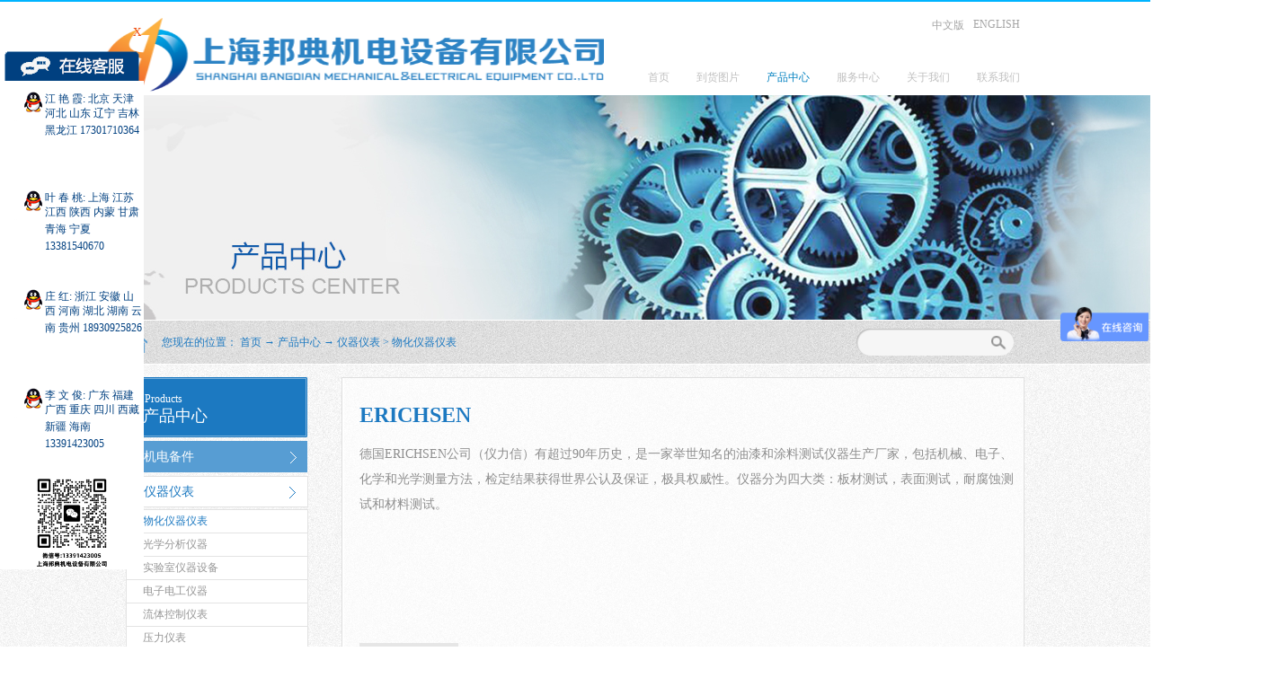

--- FILE ---
content_type: text/html;charset=utf-8
request_url: https://www.shbangdian.com/prod_view.aspx?typeid=29&id=8421&fid=t3:29:3
body_size: 16191
content:
<!DOCTYPE HTML PUBLIC "-//W3C//DTD HTML 4.01 Transitional//EN" "http://www.w3c.org/TR/1999/REC-html401-19991224/loose.dtd">


<html xmlns="http://www.w3.org/1999/xhtml">
<head><title>
	ERICHSEN
</title><meta name="keywords" content="ERICHSEN测试仪ERICHSEN"/><meta name="description" content="ERICHSEN
全新原装国外进口，可以提供报关单，原产地证明"/><meta content="text/html; charset=utf-8" http-equiv="Content-Type" /><link id="css__prod_view" rel="stylesheet" type="text/css" href="https://0.rc.xiniu.com/g5/M00/07/8A/CgAGbGV8PiCAdRoXAACJe0-nF8U516.css?d=20160429154303" /><link rel="bookmark" href="/Images/logo.ico" /><link rel="shortcut icon" href="/Images/logo.ico" />
	
	<script type="text/javascript" src="https://1.rc.xiniu.com/js/jq/jqueryV172.js"></script>
	<script type="text/javascript" src="https://1.rc.xiniu.com/js/pb/1/Public.js"></script>	
	<script type="text/javascript" src="https://1.rc.xiniu.com/js/tl/swfobject_modified.js"></script>
	<script type="text/javascript" src="https://1.rc.xiniu.com/js/tl/swfobject.js"></script>
	 
<script>
var _hmt = _hmt || [];
(function() {
  var hm = document.createElement("script");
  hm.src = "https://hm.baidu.com/hm.js?8c55f2c261076fd6786e990252a41b0b";
  var s = document.getElementsByTagName("script")[0]; 
  s.parentNode.insertBefore(hm, s);
})();
</script>
</head>


<body class="prod_view_body">
<form method="get" id="form1" name="form1" NavigateId="3" data-pid="02182182180145214203019701962092021992040196209014501982102080" data-mid="02080145214203019701962092021992040196209014501982102080">
<div class="aspNetHidden">
<input type="hidden" name="__VIEWSTATE" id="__VIEWSTATE" value="" />
</div>

        
        <div id="ea_h">
            <div class="top">
                <div class="t_t">
                    
                    <div id="t_logo" class="t_logo"> 
                        
                        <div id="ea_l"><a href="/" target="_self"><img alt="依博罗阀门-上海邦典机电设备有限公司" title="依博罗阀门-上海邦典机电设备有限公司" src="/Images/LOGO.png" /></a></div>
                         
                        
                    </div>
                    
                    
                    <div id="t_search" class="t_search">
                        <table cellspacing="0" cellpadding="0"  border="0"><tr>
<td>
<input name="ShoveWebControl_Search12$tbSearch" type="text" id="ShoveWebControl_Search12_tbSearch" class="t_search_text" DefaultText="" onmousedown="if(this.value == &#39;&#39;){this.value = &#39;&#39;;}" onkeyup="ShoveEIMS3_OnKeyPress(event, &#39;img_ShoveWebControl_Search12&#39;)" onkeydown="ShoveEIMS3_OnKeyDown(event)" onblur="if(this.value == &#39;&#39; || this.value == &#39;&#39;){this.value = &#39;&#39;;}" /></td>
<td><img id="img_ShoveWebControl_Search12" border="0" src="/Images/Heads/AllPage/ihpsp1_t_search_rbnt.png" alt="上海邦典机电设备有限公司" LevelOneType="2" onclick="ShoveEIMS3_Transf(this,'search.aspx','ShoveWebControl_Search12_tbSearch','ShoveWebControl_Search12', true)" style="cursor:pointer;" /></td>
</tr></table>
<script type='text/javascript'>document.getElementById("ShoveWebControl_Search12_tbSearch").onkeydown=function(event){ var e=event || window.Event; if(e.keyCode==13){ e.returnValue = false;if(e.preventDefault){ e.preventDefault(); }}}</script>

                        
                    </div>
                                        
                    <div id="t_ver" class="t_ver">
                        <ul>
                            
                                    <li><a href='http://shbangdian.com'>中文版</a></li>
                                
                                    <li><a href='http://en.shbangdian.com'>ENGLISH</a></li>
                                
                        </ul>
                        
                    </div>

          <script>
    $(function(){
    	$('#t_ver a:last').attr("rel", "nofollow");
    });
  </script>

                    
                </div>
                
                <div id="ea_n">
                    
                    <div id="nav" class="nav">
                        <div class="nav_main">
                            <ul id="ShoveWebControl_VMenu1" class="type1Ul type1Ul_n000">
<li id="type1Li_n0" level=0 index=0 class="nav_menu1"><a href="/" target="_self" >首页</a></li>
<li id="type1Li_n2" level=0 data_id="2" type="n" index=1 class="nav_menu1">
<a href="news_complex.aspx?FId=n2:2:2" target="_self"><span name="ShoveWebControl_VMenu11247475956|T_Navigates|Id|2|Name">到货图片</span></a></li>
<li id="type1Li_n3" level=0 data_id="3" type="n" index=2 class="nav_menu1">
<a href="pro.aspx?FId=n3:3:3" target="_self"><span name="ShoveWebControl_VMenu11344926502|T_Navigates|Id|3|Name">产品中心</span></a></li>
<li id="type1Li_n8" level=0 data_id="8" type="n" index=3 class="nav_menu1">
<a href="sv_complex.aspx?Fid=n8:8:8" target="_self"><span name="ShoveWebControl_VMenu1347380583|T_Navigates|Id|8|Name">服务中心</span></a></li>
<li id="type1Li_n1" level=0 data_id="1" type="n" index=4 class="nav_menu1">
<a href="about_complex.aspx?FId=n1:1:1" rel="nofollow" target="_self"><span name="ShoveWebControl_VMenu12082348112|T_Navigates|Id|1|Name">关于我们</span></a></li>
<li id="type1Li_n7" level=0 data_id="7" type="n" index=5 class="nav_menu1">
<a href="contact.aspx?FId=n7:7:7" rel="nofollow" target="_self"><span name="ShoveWebControl_VMenu11314336935|T_Navigates|Id|7|Name">联系我们</span></a></li>
</ul>
<script type="text/javascript">var ShoveWebControl_VMenu1={normal:{class1:'nav_menu1',class2:'nav_menu2',class3:'nav_menu3',class4:'nav_menu4',class5:'nav_menu5',class6:'nav_menu6'},visited:{class1:'nav_menu1_2',class2:'nav_menu2_2',class3:'nav_menu3_2',class4:'nav_menu4_2',class5:'nav_menu5_2',class6:'nav_menu6_2',class6:'nav_menu6_2'},home:{defaultClass:'nav_menu1',visitedClass:'nav_menu1_2'},content:{defaultClass:'',visitedClass:'',focusClass:''},focus:{class1:'nav_menu1_cur',class2:'nav_menu2_cur',class3:'nav_menu3_cur',class4:'nav_menu4_cur',class5:'nav_menu5_cur',class6:'nav_menu6_cur'},beforeTag:{packUpClass:'',packDownClass:''},expendEffect:1,aniEffect:3,fIdParam:'FId',topUlId:'ShoveWebControl_VMenu1',homeLiId:'type1Li_n0'};ShoveWebControl_VMenu1.menu=new BaseControlMenu();ShoveWebControl_VMenu1.menu.Init('ShoveWebControl_VMenu1',ShoveWebControl_VMenu1);ShoveWebControl_VMenu1.menu.InitMenu('type1Ul_n000',ShoveWebControl_VMenu1);</script>
                        </div>
                        
                    </div>
                    
                </div>
                 
            </div>
             
        </div>
        


  
        
        <div id="ea_ba">
            
            <div class="xn_banner_zi">
                <div class="xn_banner_zi1"><span name="_edi_ba216_25">&nbsp;</span></div>
                <div class="xn_banner_zi2"><span name="_edi_ba216_26">&nbsp;</span></div>
            </div>   
            
			
            <div id="products_banner" class="products_banner">
                <div class="products_banner_m">
                    <img  data-original="/Images/Banners/prod_view/ibpsp1_products_banner.png" alt="" />
                </div>
				
            </div>
            
        </div>
        
        
        <div id="ea_c">
            <div class="n_main">
                <div class="n_content">
                    
                            <div id="n_content_right_name_r" class="n_content_right_name_r">
                                <ul>
                                    <li>
                                        <span class="n_r_wz1">
                                            
                                            <span name="_n_r_wz1">您现在的位置：</span>
                                            
                                        </span><span class="n_r_wz2">
                                            <a href="/">
                                            <span name="_n_r_wz2">首页</span>
                                            </a>
                                        </span><span class="n_r_wz3">→</span> 
                                        <span class="n_r_wz4">
                                            <span id='ShoveWebControl_Text_prov'><a href="pro.aspx?fid=n3:3:3" target="_self">产品中心</a></span>
                                        </span>
                                        <span class="n_r_wz5">→</span>
                                        <span class="n_r_wz6">
                                            <a href="products.aspx?TypeId=12&FId=t3:12:3" class="clas2">仪器仪表</a><span class="n_r_wz3">&nbsp;&gt;&nbsp;</span><a href="products.aspx?TypeId=29&FId=t3:29:3" class="curr3">物化仪器仪表</a>
                                        </span>
                                    </li>
                                    <li>
                                        <img src="/Images/Contents/prod_view/icpsp1_n_right_wz.png" alt="" />
                                    </li>
                                </ul>
                                
                            </div>
                            
                            
                        <div id="xn_c_about_search" class="xn_c_about_search">
                            
                            <table cellspacing="0" cellpadding="0"  border="0"><tr>
<td>
<input name="c_about_search1$tbSearch" type="text" id="c_about_search1_tbSearch" class="xn_c_about_search_text" DefaultText="" onmousedown="if(this.value == &#39;&#39;){this.value = &#39;&#39;;}" onkeyup="ShoveEIMS3_OnKeyPress(event, &#39;img_c_about_search1&#39;)" onkeydown="ShoveEIMS3_OnKeyDown(event)" onblur="if(this.value == &#39;&#39; || this.value == &#39;&#39;){this.value = &#39;&#39;;}" /></td>
<td><img id="img_c_about_search1" border="0" src="/Images/Contents/prod_view/ihpsp1_t_search_rbnt1.png" alt="上海邦典机电设备有限公司" LevelOneType="2" onclick="ShoveEIMS3_Transf(this,'search.aspx','c_about_search1_tbSearch','c_about_search1', true)" style="cursor:pointer;" /></td>
</tr></table>
<script type='text/javascript'>document.getElementById("c_about_search1_tbSearch").onkeydown=function(event){ var e=event || window.Event; if(e.keyCode==13){ e.returnValue = false;if(e.preventDefault){ e.preventDefault(); }}}</script>

                            
                            
                        </div>                    
                        
                    <div class="n_content_left">
						
                        <div id="n_content_left_t" class="n_content_left_t">
                            <span class="n_content_left_t1">
                                <span id='ShoveWebControl_Text1'>产品中心</span>
                            </span><span class="n_content_left_t2">
                                
                                <span name="_nleft_n_name1">Products</span>
                                
                            </span>
							
                        </div>
                        
						
                        <div id="n_content_left_cnt" class="n_content_left_cnt">
                            <ul id="ShoveWebControl_VMenu2" class="left_typeUl left_typeUl_n000" style="display:none">
<ul id="left_typeUl_t300" class="left_typeUl left_typeUl_t300">
<li id="left_typeLi_t300_1" data_id="3_10" class="left_menu1" type="t" index=1 level=0><a href="products.aspx?TypeId=10&FId=t3:10:3" target="_self"><span name="ShoveWebControl_VMenu21777297963|T_ProductTypes|Id|10|Name">机电备件</span></a>
<ul id="left_typeUl_t3101" style="display:none" expend=0 class="left_typeUl left_typeUl_t3101">
<li id="left_typeLi_t3101_1" data_id="3_106" class="left_menu2" type="t" index=1 level=1><a href="products.aspx?TypeId=106&FId=t3:106:3" target="_self"><span name="ShoveWebControl_VMenu21056331721|T_ProductTypes|Id|106|Name">电气自动化及传感器</span></a>
</li>
<li id="left_typeLi_t3101_2" data_id="3_93" class="left_menu2" type="t" index=2 level=1><a href="products.aspx?TypeId=93&FId=t3:93:3" target="_self"><span name="ShoveWebControl_VMenu21377395694|T_ProductTypes|Id|93|Name">液压气动及管接头</span></a>
</li>
<li id="left_typeLi_t3101_3" data_id="3_94" class="left_menu2" type="t" index=3 level=1><a href="products.aspx?TypeId=94&FId=t3:94:3" target="_self"><span name="ShoveWebControl_VMenu21739859794|T_ProductTypes|Id|94|Name">电机减速机及联轴器</span></a>
</li>
<li id="left_typeLi_t3101_4" data_id="3_96" class="left_menu2" type="t" index=4 level=1><a href="products.aspx?TypeId=96&FId=t3:96:3" target="_self"><span name="ShoveWebControl_VMenu2800569675|T_ProductTypes|Id|96|Name">流体机械风机及泵阀</span></a>
</li>
<li id="left_typeLi_t3101_5" data_id="3_102" class="left_menu2" type="t" index=5 level=1><a href="products.aspx?TypeId=102&FId=t3:102:3" target="_self"><span name="ShoveWebControl_VMenu237602423|T_ProductTypes|Id|102|Name">工具及五金配件</span></a>
</li>
</ul>
</li>
<li id="left_typeLi_t300_2" data_id="3_12" class="left_menu1" type="t" index=2 level=0><a href="products.aspx?TypeId=12&FId=t3:12:3" target="_self"><span name="ShoveWebControl_VMenu21311545432|T_ProductTypes|Id|12|Name">仪器仪表</span></a>
<ul id="left_typeUl_t3121" style="display:none" expend=0 class="left_typeUl left_typeUl_t3121">
<li id="left_typeLi_t3121_1" data_id="3_29" class="left_menu2" type="t" index=1 level=1><a href="products.aspx?TypeId=29&FId=t3:29:3" target="_self"><span name="ShoveWebControl_VMenu21399255450|T_ProductTypes|Id|29|Name">物化仪器仪表</span></a>
</li>
<li id="left_typeLi_t3121_2" data_id="3_100" class="left_menu2" type="t" index=2 level=1><a href="products.aspx?TypeId=100&FId=t3:100:3" target="_self"><span name="ShoveWebControl_VMenu21731173864|T_ProductTypes|Id|100|Name">光学分析仪器</span></a>
</li>
<li id="left_typeLi_t3121_3" data_id="3_101" class="left_menu2" type="t" index=3 level=1><a href="products.aspx?TypeId=101&FId=t3:101:3" target="_self"><span name="ShoveWebControl_VMenu279440928|T_ProductTypes|Id|101|Name">实验室仪器设备</span></a>
</li>
<li id="left_typeLi_t3121_4" data_id="3_118" class="left_menu2" type="t" index=4 level=1><a href="products.aspx?TypeId=118&FId=t3:118:3" target="_self"><span name="ShoveWebControl_VMenu2567849108|T_ProductTypes|Id|118|Name">电子电工仪器</span></a>
</li>
<li id="left_typeLi_t3121_5" data_id="3_117" class="left_menu2" type="t" index=5 level=1><a href="products.aspx?TypeId=117&FId=t3:117:3" target="_self"><span name="ShoveWebControl_VMenu243564582|T_ProductTypes|Id|117|Name">流体控制仪表</span></a>
</li>
<li id="left_typeLi_t3121_6" data_id="3_116" class="left_menu2" type="t" index=6 level=1><a href="products.aspx?TypeId=116&FId=t3:116:3" target="_self"><span name="ShoveWebControl_VMenu2477856621|T_ProductTypes|Id|116|Name">压力仪表</span></a>
</li>
<li id="left_typeLi_t3121_7" data_id="3_115" class="left_menu2" type="t" index=7 level=1><a href="products.aspx?TypeId=115&FId=t3:115:3" target="_self"><span name="ShoveWebControl_VMenu227477497|T_ProductTypes|Id|115|Name">扫描仪</span></a>
</li>
<li id="left_typeLi_t3121_8" data_id="3_114" class="left_menu2" type="t" index=8 level=1><a href="products.aspx?TypeId=114&FId=t3:114:3" target="_self"><span name="ShoveWebControl_VMenu21206780244|T_ProductTypes|Id|114|Name">工控仪器仪表</span></a>
</li>
<li id="left_typeLi_t3121_9" data_id="3_113" class="left_menu2" type="t" index=9 level=1><a href="products.aspx?TypeId=113&FId=t3:113:3" target="_self"><span name="ShoveWebControl_VMenu2937098576|T_ProductTypes|Id|113|Name">测量仪器</span></a>
</li>
<li id="left_typeLi_t3121_10" data_id="3_112" class="left_menu2" type="t" index=10 level=1><a href="products.aspx?TypeId=112&FId=t3:112:3" target="_self"><span name="ShoveWebControl_VMenu21460680831|T_ProductTypes|Id|112|Name">分析仪表</span></a>
</li>
</ul>
</li>
<li id="left_typeLi_t300_3" data_id="3_13" class="left_menu1" type="t" index=3 level=0><a href="products.aspx?TypeId=13&FId=t3:13:3" target="_self"><span name="ShoveWebControl_VMenu2332567706|T_ProductTypes|Id|13|Name">成套设备</span></a>
</li>
<li id="left_typeLi_t300_4" data_id="3_11" class="left_menu1" type="t" index=4 level=0><a href="products.aspx?TypeId=11&FId=t3:11:3" target="_self"><span name="ShoveWebControl_VMenu2244208720|T_ProductTypes|Id|11|Name">其它产品</span></a>
</li>
<li id="left_typeLi_t300_5" data_id="3_135" class="left_menu1" type="t" index=5 level=0><a href="products.aspx?TypeId=135&FId=t3:135:3" target="_self"><span name="ShoveWebControl_VMenu2703724719|T_ProductTypes|Id|135|Name">工具与耗材</span></a>
<ul id="left_typeUl_t31351" style="display:none" expend=0 class="left_typeUl left_typeUl_t31351">
<li id="left_typeLi_t31351_1" data_id="3_147" class="left_menu2" type="t" index=1 level=1><a href="products.aspx?TypeId=147&FId=t3:147:3" target="_self"><span name="ShoveWebControl_VMenu2468053407|T_ProductTypes|Id|147|Name">焊接设备</span></a>
</li>
<li id="left_typeLi_t31351_2" data_id="3_146" class="left_menu2" type="t" index=2 level=1><a href="products.aspx?TypeId=146&FId=t3:146:3" target="_self"><span name="ShoveWebControl_VMenu22147055492|T_ProductTypes|Id|146|Name">密封件</span></a>
</li>
<li id="left_typeLi_t31351_3" data_id="3_145" class="left_menu2" type="t" index=3 level=1><a href="products.aspx?TypeId=145&FId=t3:145:3" target="_self"><span name="ShoveWebControl_VMenu2724774895|T_ProductTypes|Id|145|Name">手动工具</span></a>
</li>
<li id="left_typeLi_t31351_4" data_id="3_144" class="left_menu2" type="t" index=4 level=1><a href="products.aspx?TypeId=144&FId=t3:144:3" target="_self"><span name="ShoveWebControl_VMenu21853206564|T_ProductTypes|Id|144|Name">电动工具</span></a>
</li>
<li id="left_typeLi_t31351_5" data_id="3_143" class="left_menu2" type="t" index=5 level=1><a href="products.aspx?TypeId=143&FId=t3:143:3" target="_self"><span name="ShoveWebControl_VMenu2146123933|T_ProductTypes|Id|143|Name">五金件</span></a>
</li>
<li id="left_typeLi_t31351_6" data_id="3_142" class="left_menu2" type="t" index=6 level=1><a href="products.aspx?TypeId=142&FId=t3:142:3" target="_self"><span name="ShoveWebControl_VMenu2712289522|T_ProductTypes|Id|142|Name">磨具</span></a>
</li>
<li id="left_typeLi_t31351_7" data_id="3_141" class="left_menu2" type="t" index=7 level=1><a href="products.aspx?TypeId=141&FId=t3:141:3" target="_self"><span name="ShoveWebControl_VMenu2526697550|T_ProductTypes|Id|141|Name">工件夹具</span></a>
</li>
<li id="left_typeLi_t31351_8" data_id="3_140" class="left_menu2" type="t" index=8 level=1><a href="products.aspx?TypeId=140&FId=t3:140:3" target="_self"><span name="ShoveWebControl_VMenu21215766395|T_ProductTypes|Id|140|Name">气动工具</span></a>
</li>
<li id="left_typeLi_t31351_9" data_id="3_139" class="left_menu2" type="t" index=9 level=1><a href="products.aspx?TypeId=139&FId=t3:139:3" target="_self"><span name="ShoveWebControl_VMenu21863471553|T_ProductTypes|Id|139|Name">耗材</span></a>
</li>
<li id="left_typeLi_t31351_10" data_id="3_138" class="left_menu2" type="t" index=10 level=1><a href="products.aspx?TypeId=138&FId=t3:138:3" target="_self"><span name="ShoveWebControl_VMenu2707157943|T_ProductTypes|Id|138|Name">紧固件和连接件</span></a>
</li>
<li id="left_typeLi_t31351_11" data_id="3_137" class="left_menu2" type="t" index=11 level=1><a href="products.aspx?TypeId=137&FId=t3:137:3" target="_self"><span name="ShoveWebControl_VMenu2551351542|T_ProductTypes|Id|137|Name">工具</span></a>
</li>
<li id="left_typeLi_t31351_12" data_id="3_136" class="left_menu2" type="t" index=12 level=1><a href="products.aspx?TypeId=136&FId=t3:136:3" target="_self"><span name="ShoveWebControl_VMenu21244306708|T_ProductTypes|Id|136|Name">过滤件</span></a>
</li>
</ul>
</li>
<li id="left_typeLi_t300_6" data_id="3_128" class="left_menu1" type="t" index=6 level=0><a href="products.aspx?TypeId=128&FId=t3:128:3" target="_self"><span name="ShoveWebControl_VMenu247630695|T_ProductTypes|Id|128|Name">机械传动</span></a>
<ul id="left_typeUl_t31281" style="display:none" expend=0 class="left_typeUl left_typeUl_t31281">
<li id="left_typeLi_t31281_1" data_id="3_134" class="left_menu2" type="t" index=1 level=1><a href="products.aspx?TypeId=134&FId=t3:134:3" target="_self"><span name="ShoveWebControl_VMenu22124401326|T_ProductTypes|Id|134|Name">减速机</span></a>
</li>
<li id="left_typeLi_t31281_2" data_id="3_133" class="left_menu2" type="t" index=2 level=1><a href="products.aspx?TypeId=133&FId=t3:133:3" target="_self"><span name="ShoveWebControl_VMenu2757952628|T_ProductTypes|Id|133|Name">制动器</span></a>
</li>
<li id="left_typeLi_t31281_3" data_id="3_132" class="left_menu2" type="t" index=3 level=1><a href="products.aspx?TypeId=132&FId=t3:132:3" target="_self"><span name="ShoveWebControl_VMenu21889054448|T_ProductTypes|Id|132|Name">风机</span></a>
</li>
<li id="left_typeLi_t31281_4" data_id="3_131" class="left_menu2" type="t" index=4 level=1><a href="products.aspx?TypeId=131&FId=t3:131:3" target="_self"><span name="ShoveWebControl_VMenu21686195831|T_ProductTypes|Id|131|Name">电机/马达</span></a>
</li>
<li id="left_typeLi_t31281_5" data_id="3_130" class="left_menu2" type="t" index=5 level=1><a href="products.aspx?TypeId=130&FId=t3:130:3" target="_self"><span name="ShoveWebControl_VMenu21497130671|T_ProductTypes|Id|130|Name">气弹簧</span></a>
</li>
<li id="left_typeLi_t31281_6" data_id="3_129" class="left_menu2" type="t" index=6 level=1><a href="products.aspx?TypeId=129&FId=t3:129:3" target="_self"><span name="ShoveWebControl_VMenu2648566851|T_ProductTypes|Id|129|Name">传动件</span></a>
</li>
</ul>
</li>
<li id="left_typeLi_t300_7" data_id="3_125" class="left_menu1" type="t" index=7 level=0><a href="products.aspx?TypeId=125&FId=t3:125:3" target="_self"><span name="ShoveWebControl_VMenu21374530403|T_ProductTypes|Id|125|Name">机械设备及配件</span></a>
<ul id="left_typeUl_t31251" style="display:none" expend=0 class="left_typeUl left_typeUl_t31251">
<li id="left_typeLi_t31251_1" data_id="3_127" class="left_menu2" type="t" index=1 level=1><a href="products.aspx?TypeId=127&FId=t3:127:3" target="_self"><span name="ShoveWebControl_VMenu21526470329|T_ProductTypes|Id|127|Name">数控机床</span></a>
</li>
<li id="left_typeLi_t31251_2" data_id="3_126" class="left_menu2" type="t" index=2 level=1><a href="products.aspx?TypeId=126&FId=t3:126:3" target="_self"><span name="ShoveWebControl_VMenu2415512126|T_ProductTypes|Id|126|Name">传统机床</span></a>
</li>
</ul>
</li>
<li id="left_typeLi_t300_8" data_id="3_119" class="left_menu1" type="t" index=8 level=0><a href="products.aspx?TypeId=119&FId=t3:119:3" target="_self"><span name="ShoveWebControl_VMenu21976302030|T_ProductTypes|Id|119|Name">气动液压流体控制</span></a>
<ul id="left_typeUl_t31191" style="display:none" expend=0 class="left_typeUl left_typeUl_t31191">
<li id="left_typeLi_t31191_1" data_id="3_124" class="left_menu2" type="t" index=1 level=1><a href="products.aspx?TypeId=124&FId=t3:124:3" target="_self"><span name="ShoveWebControl_VMenu21127867020|T_ProductTypes|Id|124|Name">阀</span></a>
</li>
<li id="left_typeLi_t31191_2" data_id="3_123" class="left_menu2" type="t" index=2 level=1><a href="products.aspx?TypeId=123&FId=t3:123:3" target="_self"><span name="ShoveWebControl_VMenu2993275321|T_ProductTypes|Id|123|Name">泵</span></a>
</li>
<li id="left_typeLi_t31191_3" data_id="3_122" class="left_menu2" type="t" index=3 level=1><a href="products.aspx?TypeId=122&FId=t3:122:3" target="_self"><span name="ShoveWebControl_VMenu2202378481|T_ProductTypes|Id|122|Name">气动元件</span></a>
</li>
<li id="left_typeLi_t31191_4" data_id="3_121" class="left_menu2" type="t" index=4 level=1><a href="products.aspx?TypeId=121&FId=t3:121:3" target="_self"><span name="ShoveWebControl_VMenu21323018383|T_ProductTypes|Id|121|Name">过滤器</span></a>
</li>
<li id="left_typeLi_t31191_5" data_id="3_120" class="left_menu2" type="t" index=5 level=1><a href="products.aspx?TypeId=120&FId=t3:120:3" target="_self"><span name="ShoveWebControl_VMenu21514665932|T_ProductTypes|Id|120|Name">加热与冷却</span></a>
</li>
</ul>
</li>
<li id="left_typeLi_t300_9" data_id="3_107" class="left_menu1" type="t" index=9 level=0><a href="products.aspx?TypeId=107&FId=t3:107:3" target="_self"><span name="ShoveWebControl_VMenu2624720757|T_ProductTypes|Id|107|Name">自动化与电子元件</span></a>
<ul id="left_typeUl_t31071" style="display:none" expend=0 class="left_typeUl left_typeUl_t31071">
<li id="left_typeLi_t31071_1" data_id="3_111" class="left_menu2" type="t" index=1 level=1><a href="products.aspx?TypeId=111&FId=t3:111:3" target="_self"><span name="ShoveWebControl_VMenu2255385553|T_ProductTypes|Id|111|Name">编码器</span></a>
</li>
<li id="left_typeLi_t31071_2" data_id="3_110" class="left_menu2" type="t" index=2 level=1><a href="products.aspx?TypeId=110&FId=t3:110:3" target="_self"><span name="ShoveWebControl_VMenu21775665181|T_ProductTypes|Id|110|Name">传感器</span></a>
</li>
<li id="left_typeLi_t31071_3" data_id="3_109" class="left_menu2" type="t" index=3 level=1><a href="products.aspx?TypeId=109&FId=t3:109:3" target="_self"><span name="ShoveWebControl_VMenu2690744382|T_ProductTypes|Id|109|Name">电气设备</span></a>
</li>
<li id="left_typeLi_t31071_4" data_id="3_108" class="left_menu2" type="t" index=4 level=1><a href="products.aspx?TypeId=108&FId=t3:108:3" target="_self"><span name="ShoveWebControl_VMenu2927145608|T_ProductTypes|Id|108|Name">电气元件</span></a>
</li>
</ul>
</li>
</ul>
</ul>
<script type="text/javascript">var ShoveWebControl_VMenu2={normal:{class1:'left_menu1',class2:'left_menu2',class3:'left_menu3',class4:'left_menu4',class5:'left_menu5',class6:'left_menu6'},visited:{class1:'left_menu1_2',class2:'left_menu2_2',class3:'left_menu3_2',class4:'left_menu4_2',class5:'left_menu5_2',class6:'left_menu6_2',class6:'left_menu6_2'},home:{defaultClass:'nav_menu1',visitedClass:'nav_menu1_2'},content:{defaultClass:'',visitedClass:'',focusClass:''},focus:{class1:'left_menu1_cur',class2:'left_menu2_cur',class3:'left_menu3_cur',class4:'left_menu4_cur',class5:'left_menu5_cur',class6:'left_menu6_cur'},beforeTag:{packUpClass:'',packDownClass:''},expendEffect:1,aniEffect:2,fIdParam:'FId',topUlId:'ShoveWebControl_VMenu2'};ShoveWebControl_VMenu2.menu=new BaseControlMenu();ShoveWebControl_VMenu2.menu.Init('ShoveWebControl_VMenu2',ShoveWebControl_VMenu2);;</script>
							
                        </div>
                        
                        
                        <div class="xn_c_17_wrap" id="xn_c_17_wrap">
                                                    
                            <div class="xn_c_17_head">
                                <span class="xn_c_17_eWrap">
                                
                                <span name="_xn_c_17_eName">推荐产品</span>
                                
                                </span>
                                <span class="xn_c_17_dashw">
                                
                                <span name="_xn_c_17_dash">/</span>
                                
                                </span>
                                <span class="xn_c_17_cWrap">
                                
                                <span name="_xn_c_17_cName">Products</span>
                                
                                </span>
                            </div>
                            <div class="xn_c_17_wbox">
                                <div class="xn_c_17_scroll">
                                    
                                            <div class="xn_c_17_list">
                                                <div class="xn_c_17_img">
                                                    <a target="_blank" href='prod_view.aspx?TypeId=94&Id=7923&FId=t3:94:3'>
                                                        <img  data-original='https://0.rc.xiniu.com/g1/M00/19/D9/CgAGTFcvUlaAKwnyAAANg4_6tQE722.png' alt='FALK'>
                                                    </a>
                                                </div>
                                                <div class="xn_c_17_content">
                                                    <div class="xn_c_17_title">
                                                        <a target="_blank" href='prod_view.aspx?TypeId=94&Id=7923&FId=t3:94:3'>FALK
                                                        </a>
                                                    </div>
                                                    <div class="xn_c_17_cs" ej="edit_span">
                                                        <span id='xn_c_17_Data_xn_c_17_Text_0'></span>
                                                    </div>
                                                    <div class="xn_c_17_time">
                                                        <span class="xn_c_17_time_t1">
                                                            
                                                            <span name="_xn_c_17_time_t1">发布时间：</span>
                                                            
                                                        </span>
                                                        <span class="xn_c_17_date1">
                                                            <span id='xn_c_17_Data_xn_c_17_Text1_0'>2025</span>
                                                        </span>
                                                        <span class="xn_c_17_date2">-</span>
                                                        <span class="xn_c_17_date3">
                                                            <span id='xn_c_17_Data_xn_c_17_Text2_0'>10</span>
                                                        </span>
                                                        <span class="xn_c_17_date4">-</span>
                                                        <span class="xn_c_17_date5">
                                                            <span id='xn_c_17_Data_xn_c_17_Text3_0'>01</span>
                                                        </span>
                                                    </div>
                                                    <div class="xn_c_17_neirong" ej="edit_span">
                                                        <span id='xn_c_17_Data_xn_c_17_Text4_0'>上海邦典作为FALK联轴器一级经销商，常用型号均有现货。欢迎来电咨询！1893年创立，总部位于美国威斯康星州密尔沃基市，是美国最大的动力传动装置生产厂，2005年5月被美国莱克斯诺工业集团并购，属于ISO9001:2000认证企业。百余年来，为世界市场提供各种精密传动设备，包括:不同结构形式的齿轮减速机、各式联轴器、液力偶合器、大型开式齿轮、船用动力系统、逆止器,以及按客户要求设计制造的动力传动装置。 产品：包含不同形式的齿轮减速机、多类型联轴器（Steelflex蛇形弹簧式、齿式、膜片式、Omega柔性联轴器等）、液力偶合器、大型开式齿轮、船用动力系统、逆止器，还供应轴承、齿轮、刹车、离合器等传动相关产品，其UltraMaxDrive平行轴齿轮传动产品相比同级产品可节省30%成本。产品遍及世界各地的各个行业，包括:电力、矿山、冶金、水泥、煤炭、起重运输、港口机械、纸浆造纸、石油化工、食品加工以及海洋运输等全球多个行业。REXNORD（莱克斯诺）作为Regal Rexnord集团核心业务板块，是全球工业传动领域的百年领军企业，1892年成立于美国威斯康辛州密尔沃基市，拥有130余年技术积淀。凭借持续创新与严苛质控，公司在传动领域树立标杆，其联轴器产品以可靠性能享誉全球，广泛服务于能源、冶金、石化、采矿、食品加工等关键行业。 依托技术整合优势，REXNORD构建了全工况适配的联轴器产品矩阵。核心系列包括Falk&#174; Steelflex&#174;蛇形弹簧联轴器、Lifelign&#174;鼓形齿联轴器等重型传动产品，Thomas&#174; XTSR高性能膜片式联轴器及Omega/Viva&#174;弹性体联轴器等精密传动产品，扭矩覆盖从几牛&#183;米到百万牛&#183;米，可适配-40℃至250℃宽温域恶劣环境，通过NEMA、API等国际权威认证。 中国市场方面...</span>
                                                    </div>
                                                    <div class="xn_c_17_More">
                                                        <a target="_blank" href='prod_view.aspx?TypeId=94&Id=7923&FId=t3:94:3'>
                                                            
                                                            <span name="_xn_c_17_more">More</span>
                                                            
                                                        </a>
                                                    </div>
                                                </div>
                                            </div>
                                        
                                            <div class="xn_c_17_list">
                                                <div class="xn_c_17_img">
                                                    <a target="_blank" href='prod_view.aspx?TypeId=94&Id=8398&FId=t3:94:3'>
                                                        <img  data-original='https://0.rc.xiniu.com/g5/M00/46/36/CgAGbGj-3Y-AYAaKAAA_qbmDvMs415.jpg' alt='OMEGA'>
                                                    </a>
                                                </div>
                                                <div class="xn_c_17_content">
                                                    <div class="xn_c_17_title">
                                                        <a target="_blank" href='prod_view.aspx?TypeId=94&Id=8398&FId=t3:94:3'>OMEGA
                                                        </a>
                                                    </div>
                                                    <div class="xn_c_17_cs" ej="edit_span">
                                                        <span id='xn_c_17_Data_xn_c_17_Text_1'></span>
                                                    </div>
                                                    <div class="xn_c_17_time">
                                                        <span class="xn_c_17_time_t1">
                                                            
                                                            <span name="_xn_c_17_time_t1">发布时间：</span>
                                                            
                                                        </span>
                                                        <span class="xn_c_17_date1">
                                                            <span id='xn_c_17_Data_xn_c_17_Text1_1'>2025</span>
                                                        </span>
                                                        <span class="xn_c_17_date2">-</span>
                                                        <span class="xn_c_17_date3">
                                                            <span id='xn_c_17_Data_xn_c_17_Text2_1'>09</span>
                                                        </span>
                                                        <span class="xn_c_17_date4">-</span>
                                                        <span class="xn_c_17_date5">
                                                            <span id='xn_c_17_Data_xn_c_17_Text3_1'>05</span>
                                                        </span>
                                                    </div>
                                                    <div class="xn_c_17_neirong" ej="edit_span">
                                                        <span id='xn_c_17_Data_xn_c_17_Text4_1'>上海邦典机电设备有限公司是美国OMEGA联轴器一级经销商,常用型号均有现货，欢迎来电咨询！&#160;&#160;&#160;&#160;&#160;&#160;&#160; 美国OMEGA联轴器是高品质传动系统产品生产商之一。 产品有:OMEGA联轴器,OMEGA链轮,莱克斯诺（REXNORD）联轴器、FALK联轴器、OMEGA联轴器、轴承（REX）、REXNORD斗提机配件、REXNORD轴承、REXNORD滚子链条、REXNORD链板链网及输送机配件等。FALK鼓形齿联轴器，Omega联轴器,Viva联轴器,Steelflex弹簧联轴器,Victory膜片联轴器,Wrapflex弹性联轴器,Thomas膜片联轴器。型号:E2-M E3-M E4-M E5-M E10-M E20-M E30-M E40-M E50-M E60-M E70-M E80-M E100-M E120-M E140-MES2-R-M ES3-R-M ES4-M ES5-M ES10-M ES20-M ES30-M ES40-M ES50-M ES60-M ES70-M ES80-MREX OMEGA奥米伽间隔联轴器中间体</span>
                                                    </div>
                                                    <div class="xn_c_17_More">
                                                        <a target="_blank" href='prod_view.aspx?TypeId=94&Id=8398&FId=t3:94:3'>
                                                            
                                                            <span name="_xn_c_17_more">More</span>
                                                            
                                                        </a>
                                                    </div>
                                                </div>
                                            </div>
                                        
                                            <div class="xn_c_17_list">
                                                <div class="xn_c_17_img">
                                                    <a target="_blank" href='prod_view.aspx?TypeId=102&Id=8627&FId=t3:102:3'>
                                                        <img  data-original='https://0.rc.xiniu.com/g4/M00/3B/F4/CgAG0mIVqlyABS69AAAgTow1mkU262.png' alt='NEDO'>
                                                    </a>
                                                </div>
                                                <div class="xn_c_17_content">
                                                    <div class="xn_c_17_title">
                                                        <a target="_blank" href='prod_view.aspx?TypeId=102&Id=8627&FId=t3:102:3'>NEDO
                                                        </a>
                                                    </div>
                                                    <div class="xn_c_17_cs" ej="edit_span">
                                                        <span id='xn_c_17_Data_xn_c_17_Text_2'></span>
                                                    </div>
                                                    <div class="xn_c_17_time">
                                                        <span class="xn_c_17_time_t1">
                                                            
                                                            <span name="_xn_c_17_time_t1">发布时间：</span>
                                                            
                                                        </span>
                                                        <span class="xn_c_17_date1">
                                                            <span id='xn_c_17_Data_xn_c_17_Text1_2'>2025</span>
                                                        </span>
                                                        <span class="xn_c_17_date2">-</span>
                                                        <span class="xn_c_17_date3">
                                                            <span id='xn_c_17_Data_xn_c_17_Text2_2'>09</span>
                                                        </span>
                                                        <span class="xn_c_17_date4">-</span>
                                                        <span class="xn_c_17_date5">
                                                            <span id='xn_c_17_Data_xn_c_17_Text3_2'>05</span>
                                                        </span>
                                                    </div>
                                                    <div class="xn_c_17_neirong" ej="edit_span">
                                                        <span id='xn_c_17_Data_xn_c_17_Text4_2'>德国NEDO公司成立于1901年，提供室内设计的测量工具、激光器及配件、测量仪器、施工激光器、测绘配件等产品，它代表了卓越品质的智能测量设备。到今天，有全球100多个国家的测量工程师和建筑专业人士，每天靠德国NEDO伸缩尺、NEDO测量尺等产品进行了广泛的测量任务。建筑行业的专业人士重视NEDO产品的质量，可靠性和坚固。Nedo显数伸缩测量尺是一个经过彻底试验和测试的伸缩测量尺，旨在测量开口的宽度。只需将放在适当的位置，拉出扩展并从模拟显示读取测量结果。连接到外管的双向水平仪便于进行垂直和水平测量。内置的金属卷尺和重型卷绕机构可承受严峻的应力考验，并始终保证精确的测量。由于其易于使用，可靠性和坚固性，已经成为大多数熟练的行业，如窗口框架制造和内部装备不可或缺的产品。</span>
                                                    </div>
                                                    <div class="xn_c_17_More">
                                                        <a target="_blank" href='prod_view.aspx?TypeId=102&Id=8627&FId=t3:102:3'>
                                                            
                                                            <span name="_xn_c_17_more">More</span>
                                                            
                                                        </a>
                                                    </div>
                                                </div>
                                            </div>
                                        
                                </div>
                            </div>
                            <div class="xn_c_17_control"></div>
                            <div class="xn_c_17_bottom">
                                <div class="xn_c_17_bottomMore">
                                    <a href="products.aspx?FId=n3:3:3">
                                        
                                        <span name="_xn_c_17_bottomMore">查看详情</span>
                                        
                                    </a>
                                </div>
                                <div class="xn_c_17_bottomFeedback">
                                    <a href="feedback.aspx?FId=n9:9:8">
                                        
                                        <span name="_xn_c_17_bottomFeedback">立即咨询</span>
                                        
                                    </a>
                                </div>
                            </div>
                        
                         
                        </div>
                         
                        
                        <div class="lianxiwomeng_c_left">
                            <div class="c_left_lianxi01">
                            <span name="_edi_c216_12|">联系我们</span>
                            </div>
                            <div class="c_left_lianxitu"></div>
                            <div class="c_left_lianxi22">
                                <span class="c_left_lianxi022">
                                    <span name="_edi_c216_13|">电话：</span>
                                </span>
                                <span class="c_left_lianxi02">
                                    <span name="_edi_c216_103|" ><font color="#1c79c1">13391423005</font></span>
                                </span>
                            </div>
                            <div class="c_left_lianxi33">
                                <span class="c_left_lianxi033">
                                <span name="_edi_c216_104|">邮箱：</span>
                                </span>
                                <span class="c_left_lianxi03">
                                    <span name="_edi_c216_14|"><font color="#000000"><font color="#1c79c1">sales@shbangdian.com</font><br>sales@shbangdian.com<br>sales@shbangdian.com<br></font><br></span>
                                </span>
                            </div>
                            <div class="c_left_lianxi44">
                                <span class="c_left_lianxi044">
                                <span name="_edi_c216_105|">地址：</span>
                                </span>
                                <span class="c_left_lianxi04">
                                    <span name="_edi_c216_15|"><font color="#1c79c1">上海市嘉定区封周路655号希望商务大厦413/416</font></span>
                                </span>
                            </div>
                        </div>
                        
                        
                    </div>
                    <div class="n_content_right">
                        <div class="n_content_right_name">
							
                        </div> 
                        <div class="n_content_right_m">
                            <div id="pro_view" class="pro_view">
                                <div class="prod_big">
                                    
                                    <div id="xn_c_prodv_40_wrap" class="xn_c_prodv_40_wrap">
                                        
                                            
                                                    <div class="xn_c_prodv_40_pic">
                                                        <img  data-original='' alt='ERICHSEN'  title='ERICHSEN' />
                                                    </div>
                                                
                                        
                                        
                                    </div>
                                    
                                </div>
								
                                <div id="prod_gs" class="prod_gs">
                                    <div class="prod_view_name">
                                        <strong class="prod_view_name_bt">产品名称：</strong> <b>
                                            <h1 style="font-size: inherit;"><span id='ShoveWebControl_Text3'>ERICHSEN</span></h1>
                                        </b>
                                    </div>
                                    <div class="prod_view_time">
                                        上市日期： 
                                        <span id='ShoveWebControl_Text4'>2016-04-28</span>
                                    </div>
									
                                    <div id="prod_view_ms" class="prod_view_ms">
                                        <span id='ShoveWebControl_Text7'><p>德国ERICHSEN公司（仪力信）有超过90年历史，是一家举世知名的油漆和涂料测试仪器生产厂家，包括机械、电子、化学和光学测量方法，检定结果获得世界公认及保证，极具权威性。仪器分为四大类：板材测试，表面测试，耐腐蚀测试和材料测试。</p></span>
                                    </div>
                                    
                                </div>
								
                                <div class="cle"></div>
								
                                <div id="test" class="test">
                                    <ul id="menu" class="pro_tab_xx">
                                        
                                        <li id="pro_tab_xx2" onClick="javascript:test_item(1);">
                                            <a onFocus="this.blur()"><span name="_tab_name2">产品描述</span></a>
                                        </li>
                                    </ul>
                                    <div class="prod_js">
                                       
                                        <div id="test1" class="no">
                                            <span id='ShoveWebControl_Text82'><p>德国仪力信249多功能直线式划痕仪，一款能够进行涂层表面划痕测试、涂层表面划格测试、耐磨擦测试、耐溶剂测试和耐擦洗测试的全能涂层质量检测仪器。德国仪力信249多功能直线式划痕仪一台仪器，完成各种不同功能检测。德国仪力信249多功能直线式划痕仪，一款能够进行涂层表面划痕测试、涂层表面划格测试、耐磨擦测试、耐溶剂测试和耐擦洗测试的全能涂层质量检测仪器。德国仪力信249多功能直线式划痕仪一台仪器，完成各种不同功能检测。德国仪力信ERICHSEN 290液体密度比重杯，专门用于测量各种液体或糊状物的密度，有氧化铝和不锈钢两种不同材质，还可提供专用的校准证书。德国仪力信Erichsen 515分体式油漆电阻测试仪，一款专门用于质量管理的检测仪器，广泛用于用于测量液体油漆或者清漆电阻值.Erichsen 416油漆干燥测试仪涂层干燥程度检测仪，用于测试油漆,清漆和其他涂层的彻底干燥程度.原装进口德国erichsen 234全量程湿膜轮，一款高精度湿膜专用涂层厚度测试仪器，湿膜轮测试精度比湿膜梳高，原装进口德国erichsen 234全量程湿膜轮广泛用于一些需要精度要求比较高的场合使用。最大测量量程可达到1500μm.全新正品现货供应德国仪力信435硬度试验仪划痕仪，划痕工具为圆形，带锁紧装置，由特殊的塑料或金属制成。安装在螺丝上，从一根螺旋弹簧上获得压力，弹簧提供一个可调节的0—20N范围之间的压力。是一款便携式划痕硬度测试仪器，广泛用于各种涂层划痕测试。德国仪力信Erichsen263涂层压痕硬度仪，通过使用带有固定头形状的负荷在物体材料上面施压一定的时间，则涂层表面会出现一道压痕，压痕经过一段时间的恢复后通过显微镜测量压痕的长度，通过长度测量其硬度的便携式仪器。供应原装进口德国Erichsen494带计数功能耐擦洗测试仪，一款符合ISO标准的测试仪器，用用于评估油漆的可洗性和耐擦洗性。使用简单、方便。供应原装进口德国Erichsen494带计数功能耐擦洗测试仪是一款性价比非常高的仪器。最方便的仪力信进口427型碳化钨漆膜划割器，最大划痕深度约500mm，一款可无疲劳操作的便携式划痕仪器，最方便的仪力信进口427型碳化钨漆膜划割器满足各种材料涂层腐蚀试验的需求。</p></span>
                                        </div>
                                        <div id="pro_view_dow" class="pro_view_dow">
                                            
                                                    <a href=''>
                                                        <img src="/Images/Contents/prod_view/incsp1_products2_10.png" width="266" height="44" alt="" /></a>
                                                
                                        </div>
                                        
                                    </div>
                                    <script language="javascript" type="text/javascript">
                                        function test_item(n) {
                                            var menu = document.getElementById("menu");
                                            var menuli = menu.getElementsByTagName("li");
                                            for (var i = 0; i < menuli.length; i++) {
                                                menuli[i].className = "";
                                                menuli[n].className = "yes";
                                                document.getElementById("test" + i).className = "no";
                                                document.getElementById("test" + n).className = "content";
                                            }
                                        }
                                    </script>
                                    <div class="cle"></div>
                                    
                                </div>
                                
                                
            <div id="xn_c_prodv_13_wrap" class="xn_c_prodv_13_wrap">
                
                <div class="xn_c_prodv_13_box">
                    <div class="xn_c_prodv_13_topbox">
                        <span class="xn_c_prodv_13_case_t1">
                            
                            <span name="_prodv_13_case_t1">相关案例</span>
                            
                        </span>
                        <span class="xn_c_prodv_13_case_t2">
                            
                            <span name="_prodv_13_case_t2">/</span>
                            
                        </span>
                        <span class="xn_c_prodv_13_case_t3">
                            
                            <span name="_prodv_13_case_t3">Case</span>
                            
                        </span> 
                        <span class="xn_c_prodv_13_casemore">
                            <a href="case.aspx?FId=n4:4:4">
                               
                             <span name="_prodv_13_casemore">更多>></span>
                             
                            </a>
                        </span> 
                    </div>
                    <div class="xn_c_prodv_13_nrbox">
                         
                                   
                         
                        <div class="clear"></div>
                    </div>
                </div>
                
                 
            </div>
            
                            </div>
                        </div>
                       
                    </div>
                    <div class="clear"></div>
                </div>
            </div>
            <div id="pview_complex_sidebar" class="pview_complex_sidebar">
                <div class="clear"></div>
            </div>
            <div id="pview_complex_content" class="pview_complex_content">
            </div>
        </div>
        

        
        <div id="ea_b">
            <div class="foot">
                <div class="foot_c">
                    
                    <div id="foot_nav" class="foot_nav">
                        <ul id="ShoveWebControl_VMenu3" class="foot_type1Ul foot_type1Ul_n000">
<li id="foot_type1Li_n2" level=0 data_id="2" type="n" index=1 class="foot_menu1">
<a href="news_complex.aspx?FId=n2:2:2" target="_self"><span name="ShoveWebControl_VMenu3990689351|T_Navigates|Id|2|Name">到货图片</span></a><ul id="foot_type1Ul_t201" class="foot_type1Ul foot_type1Ul_t201">
<li id="foot_type1Li_t201_1" data_id="2_117" class="foot_menu2" type="t" index=1 level=1><a href="news_complex.aspx?FId=t2:117:2&TypeId=117" target="_self"><span name="ShoveWebControl_VMenu31761049918|T_NewsTypes|Id|117|Name">到货图片</span></a>
</li>
</ul>
</li>
<li id="foot_type1Li_n3" level=0 data_id="3" type="n" index=2 class="foot_menu1">
<a href="pro.aspx?FId=n3:3:3" target="_self"><span name="ShoveWebControl_VMenu32063744495|T_Navigates|Id|3|Name">产品中心</span></a><ul id="foot_type1Ul_t301" class="foot_type1Ul foot_type1Ul_t301">
<li id="foot_type1Li_t301_1" data_id="3_10" class="foot_menu2" type="t" index=1 level=1><a href="pro.aspx?FId=t3:10:3&TypeId=10" target="_self"><span name="ShoveWebControl_VMenu31058858505|T_ProductTypes|Id|10|Name">机电备件</span></a>
</li>
<li id="foot_type1Li_t301_2" data_id="3_12" class="foot_menu2" type="t" index=2 level=1><a href="pro.aspx?FId=t3:12:3&TypeId=12" target="_self"><span name="ShoveWebControl_VMenu3859828350|T_ProductTypes|Id|12|Name">仪器仪表</span></a>
</li>
<li id="foot_type1Li_t301_3" data_id="3_13" class="foot_menu2" type="t" index=3 level=1><a href="pro.aspx?FId=t3:13:3&TypeId=13" target="_self"><span name="ShoveWebControl_VMenu3819664320|T_ProductTypes|Id|13|Name">成套设备</span></a>
</li>
<li id="foot_type1Li_t301_4" data_id="3_11" class="foot_menu2" type="t" index=4 level=1><a href="pro.aspx?FId=t3:11:3&TypeId=11" target="_self"><span name="ShoveWebControl_VMenu3821267664|T_ProductTypes|Id|11|Name">其它产品</span></a>
</li>
<li id="foot_type1Li_t301_5" data_id="3_135" class="foot_menu2" type="t" index=5 level=1><a href="pro.aspx?FId=t3:135:3&TypeId=135" target="_self"><span name="ShoveWebControl_VMenu31688058906|T_ProductTypes|Id|135|Name">工具与耗材</span></a>
</li>
<li id="foot_type1Li_t301_6" data_id="3_128" class="foot_menu2" type="t" index=6 level=1><a href="pro.aspx?FId=t3:128:3&TypeId=128" target="_self"><span name="ShoveWebControl_VMenu32060761086|T_ProductTypes|Id|128|Name">机械传动</span></a>
</li>
<li id="foot_type1Li_t301_7" data_id="3_125" class="foot_menu2" type="t" index=7 level=1><a href="pro.aspx?FId=t3:125:3&TypeId=125" target="_self"><span name="ShoveWebControl_VMenu338664104|T_ProductTypes|Id|125|Name">机械设备及配件</span></a>
</li>
<li id="foot_type1Li_t301_8" data_id="3_119" class="foot_menu2" type="t" index=8 level=1><a href="pro.aspx?FId=t3:119:3&TypeId=119" target="_self"><span name="ShoveWebControl_VMenu3845895491|T_ProductTypes|Id|119|Name">气动液压流体控制</span></a>
</li>
<li id="foot_type1Li_t301_9" data_id="3_107" class="foot_menu2" type="t" index=9 level=1><a href="pro.aspx?FId=t3:107:3&TypeId=107" target="_self"><span name="ShoveWebControl_VMenu31299768204|T_ProductTypes|Id|107|Name">自动化与电子元件</span></a>
</li>
</ul>
</li>
<li id="foot_type1Li_n8" level=0 data_id="8" type="n" index=3 class="foot_menu1">
<a href="sv_complex.aspx?Fid=n8:8:8" target="_self"><span name="ShoveWebControl_VMenu398010205|T_Navigates|Id|8|Name">服务中心</span></a><ul id="foot_type1Ul_t801" class="foot_type1Ul foot_type1Ul_t801">
<li id="foot_type1Li_t801_1" data_id="8_36" class="foot_menu2" type="t" index=1 level=1><a href="sv_complex.aspx?Fid=t8:36:8&TypeId=36" target="_self"><span name="ShoveWebControl_VMenu3252118397|T_NewsTypes|Id|36|Name">我们的服务</span></a>
</li>
<li id="foot_type1Li_t801_2" data_id="8_52" class="foot_menu2" type="t" index=2 level=1><a href="sv_complex.aspx?Fid=t8:52:8&TypeId=52" target="_self"><span name="ShoveWebControl_VMenu31434639293|T_NewsTypes|Id|52|Name">教你如何防止被骗</span></a>
</li>
</ul>
</li>
<li id="foot_type1Li_n1" level=0 data_id="1" type="n" index=4 class="foot_menu1">
<a href="about_complex.aspx?FId=n1:1:1" rel="nofollow" target="_self"><span name="ShoveWebControl_VMenu31965669164|T_Navigates|Id|1|Name">关于我们</span></a><ul id="foot_type1Ul_t101" class="foot_type1Ul foot_type1Ul_t101">
<li id="foot_type1Li_t101_1" data_id="1_1" class="foot_menu2" type="t" index=1 level=1><a href="about_complex.aspx?FId=t1:1:1&TypeId=1" rel="nofollow" target="_self"><span name="ShoveWebControl_VMenu3992705015|T_NewsTypes|Id|1|Name">公司简介</span></a>
</li>
<li id="foot_type1Li_t101_2" data_id="1_2" class="foot_menu2" type="t" index=2 level=1><a href="about_complex.aspx?FId=t1:2:1&TypeId=2" rel="nofollow" target="_self"><span name="ShoveWebControl_VMenu31320723779|T_NewsTypes|Id|2|Name">企业文化</span></a>
</li>
</ul>
</li>
<li id="foot_type1Li_n7" level=0 data_id="7" type="n" index=5 class="foot_menu1">
<a href="contact.aspx?FId=n7:7:7" rel="nofollow" target="_self"><span name="ShoveWebControl_VMenu3514203598|T_Navigates|Id|7|Name">联系我们</span></a><ul id="foot_type1Ul_t701" class="foot_type1Ul foot_type1Ul_t701">
<li id="foot_type1Li_t701_1" data_id="7_13" class="foot_menu2" type="t" index=1 level=1><a href="contact.aspx?FId=t7:13:7&TypeId=13" rel="nofollow" target="_self"><span name="ShoveWebControl_VMenu3653345866|T_NewsTypes|Id|13|Name">联系方式</span></a>
</li>
</ul>
</li>
</ul>
<script type="text/javascript">var ShoveWebControl_VMenu3={normal:{class1:'foot_menu1',class2:'foot_menu2',class3:'',class4:'',class5:'',class6:''},visited:{class1:'foot_menu1',class2:'foot_menu2',class3:'',class4:'',class5:'',class6:'',class6:''},home:{defaultClass:'foot_menu1',visitedClass:'foot_menu1_2'},content:{defaultClass:'',visitedClass:'',focusClass:''},focus:{class1:'foot_menu1',class2:'foot_menu2',class3:'',class4:'',class5:'',class6:''},beforeTag:{packUpClass:'',packDownClass:''},expendEffect:1,aniEffect:1,fIdParam:'FId',topUlId:'ShoveWebControl_VMenu3'};ShoveWebControl_VMenu3.menu=new BaseControlMenu();ShoveWebControl_VMenu3.menu.Init('ShoveWebControl_VMenu3',ShoveWebControl_VMenu3);;</script>
                        
                    </div>
                    
                    
                    <div id="foot_copy" class="foot_copy">
                        <div class="foot_copy_name">
                            <span name="_foot_copy1|">Copyright &copy; 2005 - 2013 上海邦典机电设备有限公司</span>
                        </div>
                        <div class="foot_copy_ba">
                            <a rel="nofollow" href="https://beian.miit.gov.cn" target="_blank">
                                <span name="_foot_copy2|"><font color="#7f7f7f">沪ICP备16016849号-4</font> </span>
                            </a>
                        </div>
<div class="foot_copy_ba"><a href="javascript:void(0)" onclick="JumpToDevice(2); return false;" class="foot_copy_jumpurl" target="_blank">&nbsp;&nbsp;手机版</a></div>
<div class="foot_copy_ba"><a href="/siteMap.html" class="foot_copy_map" target="_blank">&nbsp;&nbsp;网站地图</a></div>
                        
                    
 <div class="foot_copy_ba"><span class="xn_brand">犀牛云提供企业云服务</span></div>
<div class="foot_copy_ba"><a href="javascript:void(0)" onclick="JumpToDevice(2); return false;" class="foot_copy_jumpurl" target="_blank">&nbsp;&nbsp;手机版</a></div> </div>
                    
                    
                    
                    <div class="sys">
                    
                    <span name="_sys|">扫一扫，关注我们官方微信</span>
                    
                    </div>
                    
                    
                    
                    
                    <div id="foot_tel" class="foot_tel">
                        <div class="foot_tel_f">
                            <div class="foot_add">
                                <span name="_foot_tel1|">地址：上海市嘉定区封周路655号希望商务大厦413/416</span>
                            </div>
                            <div class="foot_phone">
                                <span name="_foot_tel2|"><P&nbsp;style=&quot;LINE-HEIGHT:&nbsp;21pt;&nbsp;MARGIN:&nbsp;0cm&nbsp;0cm&nbsp;0pt;&nbsp;BACKGROUND:&nbsp;white&quot;><FONT&nbsp;size=3><SPAN&nbsp;style=&quot;COLOR:&nbsp;#444444;&nbsp;mso-ascii-font-family:&nbsp;Arial;&nbsp;mso-hansi-font-family:&nbsp;Arial;&nbsp;mso-bidi-font-family:&nbsp;Arial&quot;><FONT&nbsp;face=宋体>总</FONT></SPAN><SPAN&nbsp;style=&quot;COLOR:&nbsp;#444444;&nbsp;mso-ascii-font-family:&nbsp;Arial;&nbsp;mso-hansi-font-family:&nbsp;Arial;&nbsp;mso-bidi-font-family:&nbsp;Arial&quot;><FONT&nbsp;face=宋体>机：</FONT></SPAN><SPAN&nbsp;style=&quot;FONT-FAMILY:&nbsp;Arial;&nbsp;COLOR:&nbsp;#444444&quot;&nbsp;lang=EN-US>021-60554735&nbsp;&nbsp;&nbsp;邮箱:sales@shbangdian.com </SPAN></FONT><SPAN&nbsp;style=&quot;FONT-FAMILY:&nbsp;Arial;&nbsp;COLOR:&nbsp;#444444;&nbsp;FONT-SIZE:&nbsp;10.5pt&quot;&nbsp;lang=EN-US><?xml:namespace&nbsp;prefix&nbsp;=&nbsp;o&nbsp;ns&nbsp;=&nbsp;&quot;urn:schemas-microsoft-com:office:office&quot;&nbsp;/><o:p></o:p></SPAN></P></span>
                            </div>
                            <div class="foot_fax">
                                <span name="_foot_tel3|">传真：021-51567180</span>
                            </div>
                            
                        </div>
                        
                        <div class="foot_zip">
                            <span name="_foot_tel4|">邮编：330520 </span>
                        </div>
                        
                    </div>
                    
                 
                    
                    <div id="foot_fx" class="foot_fx">
        
                        
                        <div id="bdshare" class="bdsharebuttonbox"><a rel="nofollow" href="#" class="bds_more" data-cmd="more"></a><a rel="nofollow" href="#" class="bds_qzone" data-cmd="qzone" title="分享到QQ空间"></a><a rel="nofollow" href="#" class="bds_tsina" data-cmd="tsina" title="分享到新浪微博"></a><a rel="nofollow" href="#" class="bds_tqq" data-cmd="tqq" title="分享到腾讯微博"></a><a rel="nofollow" href="#" class="bds_renren" data-cmd="renren" title="分享到人人网"></a><a rel="nofollow" href="#" class="bds_t163" data-cmd="t163" title="分享到网易微博"></a></div>
                        <script type="text/javascript">window._bd_share_config = { "common": { "bdSnsKey": {}, "bdText": "", "bdMini": "2", "bdMiniList": false, "bdPic": "", "bdStyle": "0", "bdSize": "16" }, "share": {} }; with (document) 0[(getElementsByTagName('head')[0] || body).appendChild(createElement('script')).src = 'http://bdimg.share.baidu.com/static/api/js/share.js?v=86835285.js?cdnversion=' + ~(-new Date() / 36e5)];</script>
                        
                        
                    </div>
                    
                    
                    <div class="xn_f_1_warp" id="xn_f_1_warp" >
                        
                        <div class="xn_f_1_box">
                            
                        </div>
                        
                    </div>
                    
                    
                    <div class="xn_f_2_warp" id="xn_f_2_warp" >
                        
                        <div class="xn_f_2_box">
                            
                                    <div id="xn_f_2_Data1_xn_f_2_row_0" class="xn_f_2_clas1"><script type="text/javascript">var _bdhmProtocol = (('https:' == document.location.protocol) ? ' https://' : ' http://');
 document.write(unescape('%3Cscript src='' + _bdhmProtocol + 'hm.baidu.com/h.js%3F8c55f2c261076fd6786e990252a41b0b' type='text/javascript'%3E%3C/script%3E'));</script><script src=" http://hm.baidu.com/h.js?8c55f2c261076fd6786e990252a41b0b" type="text/javascript"></script></div>
                                
                                    <div id="xn_f_2_Data1_xn_f_2_row_1" class="xn_f_2_clas2"><div style="width:300px;margin:-20px 0 0 20%;"><a target="_blank" href="http://www.beian.gov.cn/portal/registerSystemInfo?recordcode=31011402004989" style="display:inline-block;text-decoration:none;height:20px;line-height:20px;"><p style="float:left;height:20px;line-height:20px;margin: 0px 0px 0px 5px; color:#939393;"><img src="https://0.rc.xiniu.com/g2/M00/6B/D2/CgAGfFqc9luANoZhAABLOOn9ZJA860.png" style="max-width:100%;" alt="公安备案" title="公安备案"/>沪公网安备 31011402004989号</p></a></div></div>
                                
                        </div>
                        
                    </div>
                    
                </div>
            </div>
        </div>
        

   <div id="ea_m">
		
	    
            
                    <script type="text/javascript"> $(function(){ marketing2('top','left','20%','0%'); $("#xn_m_2_warp").css("display","block"); }) </script>
                
            <div class="xn_m_2_wrap" NewMarket="true" id="xn_m_2_wrap">
                
                <div class="xn_m_2_head"><div class="close" id="xn_m_2_close">X</div></div>
                <div class="xn_m_2_cent" id="xn_m_2_cent">
                    <div class="xn_m_2_markrt_qq xn_m_2_mbox">
                        <div class="xn_m_2_orderId">
                            <span id='xn_m_2_order1'>1</span>
                        </div>
                        <h4><span id='xn_m_2_Text1'>QQ设置</span></h4>
                        <ul class="xn_m_2_qq_ul">
                            
                                    <li class="xn_m_2_qq_li">
                                        <a rel="nofollow" target='_blank' href='http://wpa.qq.com/msgrd?v=3&uin=3242718644&site=qq&menu=yes'>                                           
                                            <span class="xn_m_2_qq_img"><img border='0' src='' alt='江 艳 霞:  北京 天津 河北 山东 辽宁 吉林 黑龙江  17301710364' title='江 艳 霞:  北京 天津 河北 山东 辽宁 吉林 黑龙江  17301710364'></span>
                                            <span class="xn_m_2_qq_author">江 艳 霞:  北京 天津 河北 山东 辽宁 吉林 黑龙江  17301710364</span>
                                        </a>
                                    </li>
                                
                                    <li class="xn_m_2_qq_li">
                                        <a rel="nofollow" target='_blank' href='http://wpa.qq.com/msgrd?v=3&uin=2071603180&site=qq&menu=yes'>                                           
                                            <span class="xn_m_2_qq_img"><img border='0' src='' alt='叶 春 桃: 上海 江苏 江西 陕西 内蒙 甘肃 青海 宁夏     13381540670' title='叶 春 桃: 上海 江苏 江西 陕西 内蒙 甘肃 青海 宁夏     13381540670'></span>
                                            <span class="xn_m_2_qq_author">叶 春 桃: 上海 江苏 江西 陕西 内蒙 甘肃 青海 宁夏     13381540670</span>
                                        </a>
                                    </li>
                                
                                    <li class="xn_m_2_qq_li">
                                        <a rel="nofollow" target='_blank' href='http://wpa.qq.com/msgrd?v=3&uin=1505771499&site=qq&menu=yes'>                                           
                                            <span class="xn_m_2_qq_img"><img border='0' src='' alt='庄   红:  浙江 安徽 山西 河南 湖北 湖南 云南 贵州    18930925826' title='庄   红:  浙江 安徽 山西 河南 湖北 湖南 云南 贵州    18930925826'></span>
                                            <span class="xn_m_2_qq_author">庄   红:  浙江 安徽 山西 河南 湖北 湖南 云南 贵州    18930925826</span>
                                        </a>
                                    </li>
                                
                                    <li class="xn_m_2_qq_li">
                                        <a rel="nofollow" target='_blank' href='http://wpa.qq.com/msgrd?v=3&uin=1401067685&site=qq&menu=yes'>                                           
                                            <span class="xn_m_2_qq_img"><img border='0' src='' alt='李 文 俊: 广东 福建 广西 重庆 四川 西藏 新疆 海南  13391423005' title='李 文 俊: 广东 福建 广西 重庆 四川 西藏 新疆 海南  13391423005'></span>
                                            <span class="xn_m_2_qq_author">李 文 俊: 广东 福建 广西 重庆 四川 西藏 新疆 海南  13391423005</span>
                                        </a>
                                    </li>
                                
                        </ul>
                    </div>
                    <div class="xn_m_2_markrt_sky xn_m_2_mbox">
                        <div class="xn_m_2_orderId">
                            <span id='xn_m_2_order2'>3</span>
                        </div>
                        <h4><span id='xn_m_2_Text2'>SKYPE 设置</span></h4>
                        <ul class="xn_m_2_sky_ul">
                            
                        </ul>
                    </div>
                    <div class="xn_m_2_markrt_ali xn_m_2_mbox">
                        <div class="xn_m_2_orderId">
                            <span id='xn_m_2_order3'>4</span>
                        </div>
                        <h4><span id='xn_m_2_Text3'>阿里旺旺设置</span></h4>
                        <ul class="xn_m_2_ali_ul">
                            
                        </ul>
                    </div>
                    <div class="xn_m_2_telephone xn_m_2_mbox">
                        <div class="xn_m_2_orderId">
                            <span id='xn_m_2_order5'>5</span>
                        </div>
                        <h4><span id='xn_m_2_Text5'>电话号码管理</span></h4>
                        <ul class="xn_m_2_tel_ul">
                            
                        </ul>
                    </div>
                    <div class="xn_m_2_markrt_code xn_m_2_mbox">
                        <div class="xn_m_2_orderId">
                            <span id='xn_m_2_order4'>6</span>
                        </div>
                        <h4><span id='xn_m_2_Text4'>二维码管理</span></h4>
                        <ul class="xn_m_2_markrt_code_ul">
                            
                                    <li class="xn_m_2_markrt_code_li">                                        
                                        <div class="xn_m_2_code_box">
                                            <span class="xn_m_2_markrtimg"><img src='https://0.rc.xiniu.com/g5/M00/3E/CA/CgAGbGh9_LiAehc-AAP58iih3vA457.jpg' alt="" /></span>
                                        </div> 
                                    </li>
                                
                        </ul>
                    </div>                    
                </div>
                <div class="xn_m_2_foot"></div>
                <div class="xn_m_2_small_but" id="xn_m_2_small_but">展开</div>
                                
            </div>
            
		
   </div>


<div id="ea_wj"></div>


<div id="ea_pi"></div>






  <input type="hidden" id="pageId" value="15" />
  <script id="js__prod_view" type="text/javascript" src="https://0.rc.xiniu.com/g2/M00/4B/14/CgAGe1pWK1SARNQlAAArad7m8wQ8222.js?d=20160429154303" ></script>
        
        
        

<script type='text/javascript'>(function(){var k=new Date,f=null,h=function(){window.acessFinish=new Date-k};window.addEventListener?window.addEventListener('load',h):window.attachEvent&&window.attachEvent('onload',h);var f=setTimeout(function(){f&&clearTimeout(f);var b=document.location.href,a;a=/\.html|.htm/.test(document.location.href)?document.forms[0].getAttribute('Page'):'';var c=window.document.referrer,b='/Admin/Access/Load.ashx?req\x3d'+d(b);a&&(b+='\x26f\x3d'+d(a));a=d(c);if(3200<a.length){var e=c.indexOf('?');0<e&&(a=d(c.substr(0,e)))}b+='\x26ref\x3d'+a+'\x26sw\x3d'+screen.width+'\x26sh\x3d'+screen.height;b+='\x26cs\x3d'+(window.jLoad?window.jLoad:-1);b+='\x26_t\x3d'+Math.random();b+='\x26ht\x3d'+d(('https:'==document.location.protocol?'https://':'http://')+document.domain);'off'==sessionStorage.getItem('cookie')&&(b+='\x26ck\x3doff');$?$.getScript(b):(c=document.createElement('script'),c.src=b,document.body.appendChild(c))},3E3),g=null,d=function(b){if(!b)return b;if(!g){g={};for(var a=0;10>a;a++)g[String.fromCharCode(97+a)]='0'+a.toString();for(a=10;26>a;a++)g[String.fromCharCode(97+a)]=a.toString()}for(var c='',e,d,f=b.length,a=0;a<f;a++)e=b.charAt(a),c=(d=g[e])?c+('x'+d):c+e;return encodeURIComponent(c).replace(/%/g,'x50').replace(/\./g,'x51')}})();</script><script type='text/javascript'>(function(){var c,a=document.createElement('script');a.src='https://zz.bdstatic.com/linksubmit/push.js',c=document.getElementsByTagName('script')[0],c.parentNode.insertBefore(a,c)})();</script></form>


<script type="text/javascript">
function click(e) {
if (document.all) {
if (event.button==1||event.button==2||event.button==3) {
oncontextmenu='return false';
}
}
if (document.layers) {
if (e.which == 3) {
oncontextmenu='return false';
}
}
}
if (document.layers) {
document.captureEvents(Event.MOUSEDOWN);
}
document.onmousedown=click;
document.oncontextmenu = new Function("return false;")
//*******************************************
document.onkeydown=function(evt){
if(document.selection.createRange().parentElement().type == "file"){
return false;
}
if ((event.keyCode==116)|| //屏蔽 F5 刷新键
(event.ctrlKey && event.keyCode==82)){ //Ctrl + R
event.keyCode=0;
event.returnValue=false;
}
if ((window.event.altKey)&&(window.event.keyCode==115)){ //屏蔽Alt+F4
return false;
}
} 
if(document.BrowserName=="360") {
   document.body.oncontextmenu=function(){return false;}
}</script><script language="JavaScript1.2">
function disableselect(e){
return false}
function reEnable(){return true
}
file://if IE4+
document.onselectstart=new Function ("return false")
file://if NS6
if (window.sidebar){
document.onmousedown=disableselect
document.onclick=reEnable
}
</script></body>
</html>



--- FILE ---
content_type: text/css
request_url: https://0.rc.xiniu.com/g5/M00/07/8A/CgAGbGV8PiCAdRoXAACJe0-nF8U516.css?d=20160429154303
body_size: 35081
content:
 	

@charset "utf-8";


html, body, div, p, ul, ol, li, dl, dt, dd, h1, h2, h3, h4, h5, h6, form, input, select, button, textarea, iframe, table, th, td {margin: 0; padding: 0; }
img { border: 0 none; vertical-align: top; }
ul,li,dl,dd,dt { list-style-type: none; }
i,em,cite { font-style: normal; }
body {  -webkit-text-size-adjust:none;  font-family:"微软雅黑";}
a{ text-decoration: none; }
.clear,.cle {clear:both;}
a,area { blr:expression(this.onFocus=this.blur()) }   
a:focus { outline: none; }    


.zi{margin: 13px 0 0 722px;    color: #0080c0;}
.top{width: 100%;height:104px;z-index:99;position:relative;border-top:#00b4ff 2px solid; }
.t_t{position:relative; z-index:100; width:1000px; margin:0 auto;}


.t_logo{position:absolute; top:18px; left:-25px;}.t_logo img{width:557px; height:82px; border:0px;}


.t_search{position:absolute; right:0; top:48px; width:152px; background-color:#f5f5f5;display:none}
.t_search_text{border:0px; background-color:transparent; color:#666; width:121px; margin-left:7px;}


.t_ver {  float:right; margin-top:18px; margin-right:5px;}
.t_ver ul li{ float:left; font-size:12px; color:#FFFFFF; margin-left:10px;}
.t_ver ul li a{  float:left; font-size:12px; color:#a4a4a4;}
.t_ver ul li a:hover{  float:left; font-size:12px; color:#555;}



.nav{position:relative; height:24px; width:1000px; margin:0 auto; text-align:center;}
.nav_main{position:absolute; top:72px; right:-281px; width:700px; height:24px; line-height:24px; text-transform:uppercase; float:right;}
.nav_menu1 {float:left; height:24px; font-weight:normal; font-size:12px; margin-right:30px;_margin-right:30px;}
.nav_menu1 a{color:#c0c0c0; line-height:24px; text-decoration:none;}
.nav_menu1 a:hover{color:#0080c0; line-height:24px; text-decoration:none;}
.nav_menu1_2 {float:left; height:24px; font-weight:normal; font-size:12px; margin-right:30px;}
.nav_menu1_2 a{color:#0080c0; line-height:24px; text-decoration:none;}
.nav_menu1_2 a:hover{color:#0080c0; line-height:24px; text-decoration:none;}
.nav_menu1_cur {float:left; height:24px; font-weight:normal; font-size:12px; margin-right:30px;}
.nav_menu1_cur a{color:#0080c0; line-height:24px; text-decoration:none;}
.nav_menu1_cur a:hover{color:#0080c0; line-height:24px; text-decoration:none;}
.nav_menu2 a{color:#FFF;font-weight:normal;line-height:30px !important; display:none;}
.nav_menu2 a:hover{color:#FF0; text-decoration:underline; display:none;}
.nav_main ul li ul{display:none;}
.nav_main ul li ul li{ display:none;}
.nav_main ul li ul li ul{ float:left; margin-left:128px; }







.xn_banner_zi{ position:relative; margin:0 auto; height:0px; width:1000px;z-index: 1;}
.xn_banner_zi1{font-size:32px;color:#fff;font-family:"微软雅黑";position: absolute;top: 66px;right: 58px;text-align: right;height: 41px;white-space: nowrap;overflow: hidden;}
.xn_banner_zi2{font-size:12px;color:#fff;font-family:"微软雅黑"; position: absolute;top: 115px;right: 58px;text-align: right;height: 17px;white-space: nowrap;overflow: hidden;}


.products_banner{width:100%; height:250px; overflow: hidden; position:relative; margin:0 auto;}
.products_banner_m{Z-INDEX:0; width:1920px; height:250px; position:absolute; left:50%; margin-left:-960px;}



.lianxiwomeng_c_left{width: 200px;height: 227px;border:1px solid #87b0d0;margin: 0 auto 100px auto;overflow: hidden;background: #fff;}
.c_left_lianxi01{width: 168px;height: 32px;line-height: 32px;font-size: 18px;color: #1c79c1;padding-left: 16px;overflow: hidden;margin-bottom: 9px;}
.c_left_lianxitu{width: 200px; width: 199px\9; height:67px;background:url(https://www.shbangdian.com/Images/Contents/prod_view/c_left_lianxitu.png?d=20160222155300923) no-repeat;margin-bottom: 10px; }
.c_left_lianxi22{ width: 180px; height: 25px; padding-left: 16px; overflow: hidden; }
.c_left_lianxi022{ width: 40px; height: 25px; color: #1c79c1; font-size: 12px; float: left; display: inline-block; line-height: 25px; overflow: hidden;}
.c_left_lianxi02{width: 138px;height: 25px;line-height: 25px; font-size: 12px; float: left; display: inline-block; color: #78b0dc; overflow: hidden;}
.c_left_lianxi33{ width: 180px; height: 25px; padding-left: 16px; overflow: hidden; }
.c_left_lianxi033{ width: 40px; height: 25px; color: #1c79c1; font-size: 12px; float: left; display: inline-block; line-height: 25px; overflow: hidden;}
.c_left_lianxi03{width: 138px;height: 25px;line-height: 25px; font-size: 12px;color: #78b0dc; float: left; margin-bottom: 3px; display: inline-block; overflow: hidden;}
.c_left_lianxi44{ width: 180px; height: 42px; padding-left: 16px; position: relative; overflow: hidden; }
.c_left_lianxi044{ width: 40px; height: 25px; color: #1c79c1; font-size: 12px; position: relative; z-index: 9; display: inline-block; line-height: 25px; overflow: hidden;}
.c_left_lianxi04{width: 170px;height: 40px;line-height: 20px; margin-top: 3px; position: absolute; left:16px; top:0px; text-indent: 40px; word-wrap:break-word; font-size: 12px;color: #78b0dc; display: inline-block; overflow: hidden;}


.c_tu_bg{width: 730px;height:182px;position: relative;margin-bottom: 20px;}
.c_right_tu{width: 730px;height: 182px;background:url(https://www.shbangdian.com/Images/Contents/prod_view/c_right_tu.png?d=20160222155300923) no-repeat;}
.c_right_biaoy01{width: 420px;line-height: 30px;height: 30px;overflow: hidden;color: #1c79c1;font-size: 18px;position: absolute;top: 40px;left: 30px;}
.c_right_biaoy02{width: 284px;height: 50px;line-height: 50px;overflow: hidden;color: #1c79c1;font-size: 30px;position: absolute;top: 70px;left: 30px;}
.c_sv_tu{width: 730px;height: 182px;background:url(https://www.shbangdian.com/Images/Contents/prod_view/c_sv_tu.png?d=20160222155300923) no-repeat;}
.c_hr_tu{width: 730px;height: 191px;background:url(https://www.shbangdian.com/Images/Contents/prod_view/c_hr_tu.png?d=20160222155300923) no-repeat;}
.recruitment_body .c_right_biaoy01{width: 267px;line-height: 30px;height: 30px;overflow: hidden;color: #1c79c1;font-size: 18px;position: absolute;top: 40px;left: 30px;}
.recruitment_body .c_right_biaoy02{width: 265px;height: 50px;line-height: 50px;overflow: hidden;color: #1c79c1;font-size: 30px;position: absolute;top: 70px;left: 30px;}
.sv_body .c_right_biaoy01,.sv_complex_body .c_right_biaoy01{width: 355px;line-height: 30px;height: 30px;overflow: hidden;color: #1c79c1;font-size: 18px;position: absolute;top: 40px;left: 30px;}


#ea_c{width: 100%;background:url(https://www.shbangdian.com/Images/Contents/prod_view/ea_c_bg.png?d=20160222155300923) repeat-y;}
.n_main{width: 100%; margin:0; padding:0; background:url(https://www.shbangdian.com/Images/Contents/prod_view/incsp1_index_cbg.png?d=20160222155300923) repeat-x; height:auto; overflow:hidden;z-index:5; position: relative;} 
.n_content{width:1000px; margin:0 auto;position: relative; overflow: hidden;}


.n_content_left{width:203px; height: auto; float:left; position:relative;*margin-top: 64px;}


.n_content_right{position:relative; width:758px; height: auto; float:right; padding-bottom:20px;border: 1px solid #dfdfdf;background:url(https://www.shbangdian.com/Images/Contents/prod_view/n_content_right.png?d=20160222155300923) repeat-y;margin-bottom: 60px;}


.n_content_right_name{ width:92%; height:90px; margin:0 auto; position:relative; border-bottom:1px solid #DBDBDB;display: none;}


.n_content_right_m {text-align:left; width:730px; margin:0 auto; line-height:24px; color:#949494; font-size:12px; padding:14px 0 10px 0; position:relative;}


.pro_view { width:720px;margin: 0 auto; position:relative;padding-top: 13px; }


.prod_big { width:399px; height:280px; float:left; margin-right:18px; margin-bottom:23px;display:none }


.n_content_left{clear:both;}
.n_content_left_t{ width:203px; height:67px; background: url(https://www.shbangdian.com/Images/Contents/prod_view/icpsp1_n_left_t.png?d=20160222155300923) no-repeat;position: relative;}
.n_content_left_t1{font-size:18px;color: #fff;display: block;width: 170px;height: 22px;line-height: 22px;position: absolute;top: 32px;left: 19px;overflow: hidden;}
.n_content_left_t2{font-size:12px;color: #fff;display: block;width: 170px;height: 16px;line-height: 16px;overflow: hidden;position: absolute;top: 16px;left: 21px;}


.n_content_left_cnt{width:202px; height: auto; padding-top:4px;margin-bottom: 20px;}
.n_content_left_cnt ul li ul li ul{border-bottom:none !important;}
.left_menu1 {width:200px; border: 1px solid #579dd3; font-size:14px;margin-bottom:4px;background:#579dd3;}
.left_menu1:hover{width:200px; border: 1px solid #e3e3e3; font-size:14px;margin-bottom:4px;background:#fff;}
.left_menu1 a{width:163px; display:block;margin-left: 19px; height: 33px; line-height:33px;color:#fff; text-decoration:none;overflow: hidden;background: url(https://www.shbangdian.com/Images/Contents/prod_view/left_menu1.png?d=20160222155300923) right 11px no-repeat;padding-right: 7px;}
.left_menu1 a:hover{width:163px; display:block;margin-left: 19px; height: 33px; line-height:33px;color:#1c79c1; text-decoration:none;overflow: hidden;background: url(https://www.shbangdian.com/Images/Contents/prod_view/left_menu2.png?d=20160222155300923) right 11px no-repeat;padding-right: 7px;}
.left_menu1_2 {width:202px;  font-size:14px;margin-bottom:4px;}
.left_menu1_2 a{width: 163px;display: block;border: 1px solid #e3e3e3;padding-left: 19px;height: 33px;line-height: 33px;color: #1c79c1;text-decoration: none;overflow: hidden;background: url(https://www.shbangdian.com/Images/Contents/prod_view/left_menu2.png?d=20160222155300923) 181px 11px #fff no-repeat;padding-right: 19px;}
.left_menu1_2 a:hover{width: 163px;display: block;padding-left: 19px;height: 33px;line-height: 33px;color: #1c79c1;text-decoration: none;overflow: hidden;background: url(https://www.shbangdian.com/Images/Contents/prod_view/left_menu2.png?d=20160222155300923) 181px 11px #fff no-repeat;padding-right: 19px;}
.left_menu1_cur{width:202px;  font-size:14px;margin-bottom:4px;}
.left_menu1_cur a{width: 163px;display: block;border: 1px solid #e3e3e3;padding-left: 19px;height: 33px;line-height: 33px;color: #1c79c1;text-decoration: none;overflow: hidden;background: url(https://www.shbangdian.com/Images/Contents/prod_view/left_menu2.png?d=20160222155300923) 181px 11px #fff no-repeat;padding-right: 19px;}
.left_menu1_cur a:hover{width: 163px;display: block;padding-left: 19px;height: 33px;line-height: 33px;color: #1c79c1;text-decoration: none;overflow: hidden;background: url(https://www.shbangdian.com/Images/Contents/prod_view/left_menu2.png?d=20160222155300923) 181px 11px #fff no-repeat;padding-right: 19px;}
.left_menu1_cur ul{width: 201px;height: auto;border: 1px solid #e3e3e3;border-top: none;margin-top: 2px;}
.left_menu1_2 ul{margin-top: 2px;}
.left_menu2{ width:202px;}
.left_menu2 a{padding-left: 18px;display: block;width: 183px;height: 25px;line-height: 25px;overflow: hidden;font-size: 12px; color:#969696; background:#fff;padding-right: 0px;border-left: none;border-bottom: none;}
.left_menu2 a:hover{ color:#1c79c1; background:#fff;padding-left: 18px;display: block;width: 183px;height: 25px;line-height: 25px;overflow: hidden;font-size: 12px;padding-right: 0px;}
.left_menu2_2{ width:202px;}
.left_menu2_2 a{padding-left: 18px;display: block;width: 183px;height: 25px;line-height: 25px;overflow: hidden;font-size: 12px;color: #1c79c1;background: #fff;padding-right: 0px;}
.left_menu2_2 a:hover{padding-left: 18px;display: block;width: 183px;height: 25px;line-height: 25px;overflow: hidden;font-size: 12px;color: #1c79c1;background: #fff;padding-right: 0px;}
.left_menu2_cur{width:200px;  font-size:14px;}
.left_menu2_cur a{padding-left: 18px;display: block;width: 183px;height: 25px;line-height: 25px;overflow: hidden;font-size: 12px;color: #1c79c1;background: #fff;padding-right: 0px;}
.left_menu2_cur a:hover{color:#1c79c1; background:#fff;padding-left: 18px;display: block;width: 183px;height: 25px;line-height: 25px;overflow: hidden;font-size: 12px;padding-right: 0px;}
.left_menu1_2 ul .left_menu2 a{border-left: 1px solid #e3e3e3;border-top: none;border-bottom:1px solid #e3e3e3;}
.left_menu2_2 ul{margin: 0px;}
.left_menu3{ width:202px;}
.left_menu2_cur ul{margin-top: 0px;}
.left_menu3 a{padding-left: 30px;display: block;width: 171px;height: 25px;line-height: 25px;overflow: hidden;font-size: 12px; color:#969696; background:#fff;padding-right: 0px;border-top: none;}
.left_menu3 a:hover{ color:#1c79c1; background:#fff;padding-left: 30px;display: block;width: 171px;height: 25px;line-height: 25px;overflow: hidden;font-size: 12px;padding-right: 0px;}
.left_menu3_2{width:202px;}
.left_menu3_2 a{ padding-left: 30px;display: block;width: 171px;height: 25px;line-height: 25px;overflow: hidden;font-size: 12px; color:#969696; background:#fff;padding-right: 0px;border-top: none;}
.left_menu3_2 a:hover{ color:#1c79c1; background:#fff;padding-left: 30px;display: block;width: 171px;height: 25px;line-height: 25px;overflow: hidden;font-size: 12px;padding-right: 0px;}
.left_menu3_cur{ width:202px;}
.left_menu3_cur a{border-top:0px;  color:#1c79c1; background:#fff;padding-left: 30px;display: block;width: 171px;height: 25px;line-height: 25px;overflow: hidden;font-size: 12px;padding-right: 0px;}
.left_menu3_cur a:hover{  color:#1c79c1; background:#fff;padding-left: 30px;display: block;width: 171px;height: 25px;line-height: 25px;overflow: hidden;font-size: 12px;padding-right: 0px;}
.n_content_left_cnt ul ul li ul li ul li ul{display: none !important;}


.xn_c_1_newsWrap{border:1px solid #ccc;width:220px;}
.xn_c_1_tName{padding-left:10px;height:45px;line-height:45px;background:#ccc;font-size:16px;font-family:Microsoft YaHei;}
.xn_c_1_items{font-size:14px;font-family:Microsoft YaHei;margin:10px 12px;border-bottom:1px solid #ccc;padding-bottom:10px;}
.xn_c_1_items:last-child{border:none;}
.xn_c_1_ptime{font-size:12px;}
.xn_c_1_title{margin-bottom:10px;overflow:hidden;text-overflow:ellipsis;width:200px;white-space:nowrap;}


.n_content_right_name_l{ position:absolute;  left:0; height:80px; margin:8px auto; color:#d40000; font-size:32px; line-height:40px;}
.n_content_right_name_l1{color:#CCCCCC; font-variant:small-caps;}
.n_content_right_name_l2{color:#d40000;}


.n_content_right_name_r{position:absolute; top:0; left:0px; width:600px; height:50px; color:#1c79c1; font-size:12px; text-align:right;padding-left: 40px;background:url(https://www.shbangdian.com/Images/Contents/prod_view/n_content_right_name_r.png?d=20160222155300923) left center no-repeat;}
.n_r_wz1,.n_r_wz2,.n_r_wz3,.n_r_wz4,.n_r_wz5,.n_r_wz6{}
.n_content_right_name_r ul li{float:left; line-height:50px;}
.n_content_right_name_r ul li a{color: #1c79c1;}
.n_content_right_name_r ul li a:hover{text-decoration: underline;}
.n_content_right_name_r ul li img{ margin-right:12px;display: none;}
.search_body .n_content_right_name_r{width:600px; height:50px; color:#1c79c1; font-size:12px; text-align:right;padding-left: 40px;background:url(https://www.shbangdian.com/Images/Contents/prod_view/n_content_right_name_r.png?d=20160222155300923) left center no-repeat;margin-bottom: 14px;position: static;float: left;}


.fy{ width:730px; margin-top:14px; text-align:center; font-size:12px;clear: both;margin-bottom: 28px;height: 34px;line-height: 34px;*margin-top: 32px; }
.fy span,.fy span a{ color:#959595; vertical-align:middle; }
.fy span a:hover{ color:#959595; }
.fy_1{display: none;}
.fy_2{ margin-right:16px}
.fy_3{ margin-right:18px}
.fy_4{display: none;}
.fy_5{margin-left:18px;}
.fy_6{margin-left:16px;}
.fy_7{ margin-left:5px; margin-right:5px;display: none;}
.fy_8{}
.fy_9{display: none;}
.fy_out{display: inline-block;width: 39px;height: 34px;line-height: 34px;background:url(https://www.shbangdian.com/Images/Contents/prod_view/fy_out.png?d=20160222155300923) no-repeat;margin-left: 7px;margin-right: 4px;}
.fy_out a{display: inline-block !important;color: #959595 !important;width: 39px !important;height: 34px !important;line-height: 34px !important;}
.fy_on{display: inline-block;width: 39px;height: 34px;line-height: 34px;background:url(https://www.shbangdian.com/Images/Contents/prod_view/fy_on.png?d=20160222155300923) no-repeat;margin-left: 7px;margin-right: 4px;}
.fy_on a{display: inline-block !important;color: #fff !important;width: 39px !important;height: 34px !important;line-height: 34px !important;}
.search_body .fy{ width:970px; margin-top:14px; text-align:center; font-size:12px;clear: both;margin-bottom: 28px;height: 34px;line-height: 34px;*margin-top: 32px; }


.xn_c_3_wrap{float: right;margin-bottom: 22px;*margin-bottom: 32px;}
#bdshare:before{content:"分享到："; float: left;line-height: 25px;padding-right: 10px;}


.xn_c_4_wrap{width:220px;margin:10px auto;font-size:12px;}
.xn_c_4_wbox{width:220px;}
.xn_c_4_top{width:220px;line-height:30px;}
.xn_c_4_cocnt{width:220px;}
.xn_c_4_cocntlft{float:left;width:80px;}
.xn_c_4_cocntlft img{width:80px;height:100px;}
.xn_c_4_cocntrit{float:left;width:140px;}
.xn_c_4_cocntrit_name{width:140px;line-height:20px;}
.xn_c_4_cocntrit_time{width:140px;line-height:20px;}
.xn_c_4_cocntrit_cont{width:140px;height:40px;line-height:20px;overflow:hidden;}
.xn_c_4_cocntrit_more{width:140px;}


.xn_c_5_wrap{width:220px;margin:10px auto;font-size:12px;}
.xn_c_5_wbox{width:220px;}
.xn_c_5_top{width:220px;line-height:30px;}
.xn_c_5_cocnt{width:220px;}
.xn_c_5_cocntlft{float:left;width:80px;}
.xn_c_5_cocntlft img{width:80px;height:100px;}
.xn_c_5_cocntrit{float:left;width:140px;}
.xn_c_5_cocntrit_name{width:140px;line-height:20px;}
.xn_c_5_cocntrit_time{width:140px;line-height:20px;}
.xn_c_5_cocntrit_Click{width:140px;}
.xn_c_5_cocntrit_cont{width:140px;height:40px;line-height:20px;overflow:hidden;}
.xn_c_5_cocntrit_more{width:140px;}


.xn_c_6_wrap{width:220px;margin:10px auto;font-size:12px;}
.xn_c_6_wbox{width:220px;}
.xn_c_6_top{width:220px;line-height:30px;}
.xn_c_6_cocnt{width:220px;}
.xn_c_6_cocntlft{float:left;width:80px;}
.xn_c_6_cocntlft img{width:80px;height:100px;}
.xn_c_6_cocntrit{float:left;width:140px;}
.xn_c_6_cocntrit_name{width:140px;line-height:20px;}
.xn_c_6_cocntrit_time{width:140px;line-height:20px;}
.xn_c_6_cocntrit_Click{width:140px;}
.xn_c_6_cocntrit_cont{width:140px;height:40px;line-height:20px;overflow:hidden;}
.xn_c_6_cocntrit_more{width:140px;}


.xn_c_7_wrap{position: fixed;bottom: 200px;right:20px;display: none;}
.xn_c_7_main{width: 80px;height: 60px;line-height: 60px;background: #ccc;text-align: center;cursor: pointer;}


.xn_c_9_wrap{width:300px;margin:20px auto;}
.xn_c_9_head{width:100%;height:50px;line-height:50px;}
.xn_c_9_UpControl{background:url(https://www.shbangdian.com/Images/Contents/prod_view/incsp1_up_but.png?d=20160222155300923) no-repeat center;width:100%;height:37px;cursor:pointer;}
.xn_c_9_DownControl{background:url(https://www.shbangdian.com/Images/Contents/prod_view/incsp1_down_but.png?d=20160222155300923) no-repeat center;width:100%;height:37px;cursor:pointer;}
.xn_c_9_wbox{width:100%;height:660px;overflow:hidden;}
.xn_c_9_slide{width:100%;height:900000px;}
.xn_c_9_list{width:100%;height:200px;margin-top:20px;}
.xn_c_9_img{width:100%;height:100px;}
.xn_c_9_img img{width:100%;height:100px;}
.xn_c_9_content{width:100%;height:100px;}
.xn_c_9_title{width:100%;height:22px;line-height:22px;overflow:hidden;text-align:center;}
.xn_c_9_time{width:100%;height:22px;line-height:22px;overflow:hidden;text-align:center;}
.xn_c_9_neirong{width:100%;height:44px;line-height:22px;overflow:hidden;text-align:center;}


.xn_c_10_wrap{width:900px;margin:20px auto;}
.xn_c_10_wbox{width:100%;}
.xn_c_10_list{width:300px;float:left;}
.xn_c_10_img{width:300px;height:200px;}
.xn_c_10_img img{width:300px;height:200px;}
.xn_c_10_neirong{height:44px;line-height:22px;overflow:hidden;}


	.xn_c_11_wrap{width:300px;margin:20px auto;}
	.xn_c_11_main{}
	.xn_c_11_menu1{border: 1px solid #ccc;margin:30px;padding:10px;position: relative;}	
	.xn_c_11_menu1_cur{border: 1px solid #ccc;margin:30px;padding:10px;position: relative;}	
	.xn_c_11_menu1_cur ul{margin:10px 0;}
	.xn_c_11_menu1_cur >a{background:red;font-weight: bold;color:#fff;display: inline-block;width: 80%;height: 30px;line-height: 30px;position: absolute;top:-15px;left: 50%;margin-left:-40%;text-align: center;}
	.xn_c_11_menu1 ul{margin:10px 0;}	
	.xn_c_11_menu1 >a{background:#ccc;font-weight: bold;color:#333;display: inline-block;width: 80%;height: 30px;line-height: 30px;position: absolute;top:-15px;left: 50%;margin-left:-40%;text-align: center;}
	.xn_c_11_menu2 >a{color: #666;}
	.xn_c_11_menu2 {margin:5px 0px;}
	.xn_c_11_menu2_cur a{color: red;}


.xn_c_12_wrap{width:300px;margin:20px auto; position:relative;}
.xn_c_12_control{position:absolute;top:350px;right:20px;}
.xn_c_12_control span{height:12px;width:12px;	background:#999;display:inline-block;border-radius:50%;cursor:pointer;margin:2px;}
.xn_c_12_lights_active{background:rgb(113,113,11) !important;}
.xn_c_12_content{width:300px;height:380px;overflow: hidden;}
.xn_c_12_content ul{width:90000px;}
.xn_c_12_box{width:300px;float:left;}
.xn_c_12_title{width:300px;height:20px;}
.xn_c_12_neirong{width:300px;height:66px;line-height:22px;overflow:hidden;}
.xn_c_12_img{width:300px;height:225px;}
.xn_c_12_img img{width:300px;height:225px;}
.xn_c_12_More{width:300px;height:20px;}


.xn_c_13_wrap{width:300px;margin:20px auto;}
.xn_c_13_wbox{width:300px;}
.xn_c_13_img{width:300px;height:300px;}
.xn_c_13_img img{width:300px;height:300px;}
.xn_c_13_neirong{height:44px;line-height:22px;overflow:hidden;}


.xn_c_14_wrap{width:300px;margin:20px auto;}
.xn_c_14_wbox{width:300px;}
.xn_c_14_img{width:300px;height:300px;}
.xn_c_14_img img{width:300px;height:300px;}
.xn_c_14_neirong{height:44px;line-height:22px;overflow:hidden;}


.xn_c_15_wrap{width:900px;margin:20px auto;}
.xn_c_15_list{width:300px;float:left;}
.xn_c_15_img{width:300px;height:200px;}
.xn_c_15_img img{width:300px;height:200px;}
.xn_c_15_neirong{height:66px;line-height:22px;overflow:hidden;}


.xn_c_16_wrap{width:200px;margin:20px auto;}
.xn_c_16_left_menu1{background:#eaeaea;}


.xn_c_17_wrap{width:202px;margin:20px auto;height:207px;position: relative;}
.xn_c_17_head{width: 202px;height: 67px; background:url(https://www.shbangdian.com/Images/Contents/prod_view/xn_c_17_head.png?d=20160222155300923) no-repeat;position: relative;}
.xn_c_17_eWrap{font-size: 18px;color: #fff;display: block;width: 110px;height: 22px;line-height: 22px;position: absolute;top: 32px;left: 19px;overflow: hidden;}
.xn_c_17_dashw,.xn_c_17_cs,.xn_c_17_time,.xn_c_17_More{display: none;}
.xn_c_17_cWrap{font-size: 12px;color: #fff;display: block;width: 110px;height: 16px;line-height: 16px;overflow: hidden;position: absolute;top: 16px;left: 21px;}
.xn_c_17_wbox{width:200px;overflow:hidden;height:139px;border: 1px solid #84aecf;border-top: none;position: relative;z-index: 1;}
.xn_c_17_list{width:200px;float:left;height:139px;position: relative;}
.xn_c_17_control span{height:11px;width:11px;background:#1c79c1;display:inline-block;border-radius:50%;cursor:pointer;margin:2px;}
.xn_c_17_lights_active{background:#59a8e5 !important;}
.xn_c_17_control{position: absolute;top: 77px;right: 8px;z-index: 5;}
.xn_c_17_img{width:200px;height:139px;background: #dce7f9;}
.xn_c_17_img img{width:200px;height:139px;}
.xn_c_17_neirong{height:44px;line-height:22px;overflow:hidden;display: none;}
.xn_c_17_bottom{height:30px;display: none;}
.xn_c_17_bottomMore{width:50%;float:left;text-align:center;line-height:30px;background:red;}
.xn_c_17_bottomFeedback{width:50%;float:left;text-align:center;line-height:30px;background:green;}
.xn_c_17_content{position: absolute;top: 112px;left: 0px;width: 200px;height: 28px;line-height: 28px;background:url(https://www.shbangdian.com/Images/Contents/prod_view/xn_c_17_content.png?d=20160222155300923) no-repeat;}
.xn_c_17_title a{width: 189px;height: 28px;line-height: 28px;display: block;color: #1c79c1;font-size: 12px;padding-left: 11px;white-space: nowrap;  text-overflow:ellipsis;  -o-text-overflow:ellipsis;  overflow:hidden; -moz-binding:url('ellipsis.xml#ellipsis');}


.xn_c_18_wrap{width:200px;margin:20px auto;}
.xn_c_18_topbox{width:200px;line-height:30px;}
.xn_c_18_nrwbox{width:200px;}
.xn_c_18_xhbox1{width:200px;}
.xn_c_18_xhbox1 .xn_c_18_typeimg img{width:200px;height:150px;}
.xn_c_18_typename{width:200px;height:30px;}
.xn_c_18_xhbox2{width:200px;}
.xn_c_18_xhbox2 .xn_c_18_typeimg{display:none;}
.xn_c_18_xhbox3 .xn_c_18_typeimg{display:none;}
.xn_c_18_xhbox4 .xn_c_18_typeimg{display:none;}


.xn_c_19_wrap{width:260px;margin:20px auto;}
.xn_c_19_topbox{width:260px; line-height:30px;}
.xn_c_19_main{position:relative;}
.xn_c_19_left{height:75px;width:30px;background:#000;cursor:pointer;position:absolute;margin-top:100px;left:0px;z-index:999;}
.xn_c_19_right{height:75px;width:30px;background:#000;cursor:pointer;position:absolute;margin-top:100px;right:0px;z-index:999;}
.xn_c_19_inner{position:relative;float:left;width:200px;overflow:hidden;margin:0px 30px;}
.xn_c_19_ul{position:relative;float:left;width:220px;}
.xn_c_19_li{float:left;margin:0px;width:200px;padding:0px 10px;}
.xn_c_19_nrbox{width:200px;}
.xn_c_19_lftbox img{width:200px; height:150px;}
.xn_c_19_coent{width:200px;height:44px;line-height:22px;overflow:hidden;}


.xn_c_20_wrap{width:300px;height:300px;margin:20px auto;}
.xn_c_20_list{width:300px;height:300px;}
.xn_c_20_img{width:300px;height:300px;}
.xn_c_20_img img{width:300px;height:300px;}
.xn_c_20_title{display:none;}


.xn_c_21_wra{width:500px;margin:20px auto;}


.xn_c_23_wrap{width:250px;margin:20px auto;}
.xn_c_23_topbox{width:250px;line-height:30px;}
.xn_c_23_lftbox img{width:100px;height:100px;}
.xn_c_23_coent{width:150px;height:22px;line-height:22px;overflow:hidden;}
.xn_c_23_xhbox1{width:250px;}
.xn_c_23_xhbox1 .xn_c_23_lftbox{float:left;width:100px;}
.xn_c_23_xhbox1 .xn_c_23_ritbox{float:left;width:150px;}
.xn_c_23_xhbox2{width:250px;}
.xn_c_23_xhbox2 .xn_c_23_lftbox{float:right;width:100px;}
.xn_c_23_xhbox2 .xn_c_23_ritbox{float:left;width:150px;}


.xn_c_24_wrap{width:300px;margin:20px auto;height:330px;}
.xn_c_24_wbox{width:300px;overflow:hidden;height:330px;}
.xn_c_24_list{width:300px;float:left;height:310px;}
.xn_c_24_control span{height:12px;width:12px;background:#999;display:inline-block;border-radius:50%;cursor:pointer;margin:5px;}
.xn_c_24_lights_active{background:rgb(113,113,11) !important;}
.xn_c_24_img{width:300px;height:200px;}
.xn_c_24_img img{width:300px;height:200px;}
.xn_c_24_neirong{height:44px;line-height:22px;overflow:hidden;}
.xn_c_24_bottom{height:30px;}


.xn_c_25_wrap{width:500px;margin:20px auto;}
.xn_c_25_topbox{width:500px;line-height:30px;}
.xn_c_25_xhbox{width:500px;}
.xn_c_25_lftbox{float:left;width:200px;}
.xn_c_25_lftbox img{width:200px;}
.xn_c_25_ritbox{float:left;width:300px;}
.xn_c_25_coent{width:300px;height:66px;line-height:22px;overflow:hidden;}


.xn_c_about_search{width:177px;height: 30px; margin-top: 10px;float: right;margin-right: 10px; background:url(https://www.shbangdian.com/Images/Contents/prod_view/ihpsp1_t_search_lbg1.png?d=20160222155300923) left top no-repeat;margin-bottom: 24px;position: relative;}
.xn_c_about_search_text{border:0px; background-color: transparent; color:#afafaf;line-height: 20px;padding-left: 15px;font-size: 14px;outline: none;padding-top: 2px; width: 135px;}


.xn_c_22_wrap{width:660px;height: 50px;line-height: 50px;overflow: hidden;float: left;}
.xn_c_22_mswenzi{float:left;width:110px;height:50px;line-height:50px;color: #1c79c1;font-size: 14px;font-weight: bold;overflow: hidden;}
.xn_c_22_wbox{float:left;width:550px;height:50px;}
.xn_c_22_key{float:left;width:80px;height:50px;line-height:50px;margin-right: 10px;}
.xn_c_22_key a{display: block;width:80px;height:50px;line-height:50px;overflow: hidden;color: #1c79c1;font-size: 14px;}


.prod_gs{ width:302px; float:left; }
.prod_view_name{ width:302px; height:28px;line-height: 28px;overflow: hidden; }
.prod_view_name_bt{ float:left; color:#df0000; font-size:14px;display: none; }
.prod_view_name b{ color:#1c79c1; font-weight:normal; font-size:24px;}
.prod_view_time{ padding-top:17px;display: none; }
.prod_view_ms{ line-height:28px; color:#8e8e8e; padding-top:16px;font-size: 14px;width: 729px;height:224px;overflow: hidden;}


.test { width: 720px; clear:both; }
.pro_tab_xx { width:720px; height:46px; }
.test ul li { float: left; margin-right:2px; }
.test ul li a { color: #969595; font-weight:bold; width: 110px; text-decoration: none; display: block; height:40px; font-size: 14px; line-height: 40px; text-align: center; overflow: hidden; cursor: pointer; background:url(https://www.shbangdian.com/Images/Contents/prod_view/icpsp1_products2_07.png?d=20160222155300923) no-repeat; }
.test ul li.yes { padding: 0; border: none; }
.test ul li.yes a { color: #fff; width: 110px; text-decoration: none; display: block; height:46px; font-weight:bold; font-size: 14px; line-height: 40px; text-align: center; overflow: hidden; background:url(https://www.shbangdian.com/Images/Contents/prod_view/icpsp1_products2_08.png?d=20160222155300923) no-repeat; }
.prod_js { width:720px; clear:both;padding-top: 10px;font-size: 12px;margin-bottom: 23px;padding-bottom: 20px;border-bottom: 1px solid #a2c9e8;overflow: hidden;}
.pro_view_dow{ margin:0px 0 22px 22px;display: none; }
.content { clear: both; border-top: none; line-height: 22px; color: #9f9e9e;font-size: 12px;}
.no {  }


.xn_c_prodv_13_wrap{width:720px;height: 242px;overflow: hidden;margin-bottom: 43px;display:none}
.xn_c_prodv_13_box{width:720px;}
.xn_c_prodv_13_topbox{width:720px;line-height:46px;height: 46px;padding-bottom: 10px;background:url(https://www.shbangdian.com/Images/Contents/prod_view/prodv_13_topbox.png?d=20160222155300923) left bottom no-repeat;}
.xn_c_prodv_13_case_t1{display: block;width: 720px;height: 46px;line-height: 46px;overflow: hidden;font-size: 22px;color: #1c79c1;}
.xn_c_prodv_13_case_t2,.xn_c_prodv_13_case_t3,.xn_c_prodv_13_casemore{display: none;}
.xn_c_prodv_13_nrbox{width:732px;margin-top: 25px;}
.xn_c_prodv_13_nrxhbox{float:left;width:231px;height: 160px;margin-right: 13px;}
.xn_c_prodv_13_lftbox img{width:231px;height:160px;}
.xn_c_prodv_13_ritbox{width:180px;display: none;}
.xn_c_prodv_13_cscont{width:180px;height:40px;line-height:20px;overflow:hidden;}


.xn_c_prodv_40_wrap{width:399px;height: 280px;}
.xn_c_prodv_40_pic img{width:397px;height:278px;border:1px solid #579dd3;background: #edf3f8;}




.foot{width:100%; margin:auto; position:relative; text-align:center;font-family:"微软雅黑";font-size:12px; height:290px;color:#ffffff; text-decoration:none; line-height:25px;  background:url(https://www.shbangdian.com/Images/Bottoms/AllPage/i_b_bg.png?d=20150811190927562) repeat-x ;}
.foot a{font-family:"微软雅黑";font-size:12px; color:#666666; text-decoration:none; line-height:25px;}
.foot a:hover{ color:#4992c5;}
.foot_c{position:relative; width:1000px; margin:auto; text-align:left;}
.xn_f_1_warp {}



.foot_nav{ width: 610px;  text-align: left; height: 177px; overflow: hidden;}
.foot_nav_ul{ float:left; margin:0px; padding:0px;}
.foot_nav ul li{width:100px; float:left;}
.foot_nav ul li a{line-height:25px; font-weight:bold;}
.foot_nav ul li ul li a{line-height:25px; font-weight: normal !important;}
.foot_nav2{position:absolute; width:1000px; top:450px; left:0px; text-align:left}
.foot_nav2_ul{ float:left; margin:0px; padding:0px;}
.foot_nav2 ul li{width:100px; float:left;}
.foot_nav2 ul li a{line-height:25px; font-weight:bold;}
.foot_nav2 ul li ul li a{line-height:25px; font-weight: normal !important;}
#foot_type1Li_n6{ display:none !important;}
#foot_type1Li_t700_8{ display:none !important;}


.foot_copy{width: 100%;margin: auto;height: 44px;color: #999999;}
.foot_copy_name{ font-family:"微软雅黑"; font-size:12px; color:#999999; width:600px; height:45px; line-height:45px;}
.foot_copy_ba{ font-family:"微软雅黑"; font-size:12px; color:#999999;  width:300px; height:24px; line-height:24px;}
.foot_copy_name,.foot_copy_ba{ display:inline;}


.foot_tel{position:absolute; width:330px; height:150px; top:66px; left:670px; color:#999; background:url(https://www.shbangdian.com/Images/Bottoms/AllPage/i_b_bg.png?d=20150811190927562) 0px -292px;}
.foot_tel_f{ position:relative; width:100%; height:80px;}
.foot_tel a{color:#999; }
.foot_zip{ display:none;}
.sys{ font-size: 12px; position: absolute; left: 750px; top: 156px; color:#999; z-index:1000000;}


.foot_fx{position:absolute;right:190px;top:40px;}





.xn_m_2_tel_box{display:none}

.xn_m_2_foot { width: 100%; height: 16px;cursor:pointer; }
.xn_m_2_wrap { position: fixed; width: 160px; z-index:9999; }
.xn_m_2_head { width: 100%; height: 47px;background: url(https://0.rc.xiniu.com/g1/M00/16/DA/CgAGS1cjGQaAGcKqAABQpmZsqwY804.png) no-repeat; }
.xn_m_2_cent { width:100%; background: url(https://0.rc.xiniu.com/g1/M00/16/D5/CgAGS1cjFsCAPzVQAAA4uidQ1IM890.png) repeat-y }
Marketings/2281/images/marking_footer.png?d=20160429154303501)  no-repeat;cursor:pointer; }
.xn_m_2_code_box { width: 120px; height: 120px; margin: 0 auto;}
.xn_m_2_code_box img {     width: 104px;     margin-left: 28px;}
.xn_m_2_cent h4 { display:none; }
.xn_m_2_cent ul li{margin:0 auto;}

.xn_m_2_markrt_qq ul li { background:url(https://0.rc.xiniu.com/g1/M00/16/DB/CgAGS1cjGYeALIPFAABId5l1Exo975.png) no-repeat;width:110px; height:100px; padding:10px 0 0 50px;} 
.xn_m_2_markrt_ali ul li { background: url(https://1.rc.xiniu.com/rc/Marketings/2281/images/wwitem_bg.png?d=20160429154303501) no-repeat;width:110px; height:100px; padding:10px 0 0 50px;} 
.xn_m_2_markrt_sky ul li { background:url(https://1.rc.xiniu.com/rc/Marketings/2281/images/skitem_bg.png?d=20160429154303501) no-repeat;width:110px; height:100px; padding:10px 0 0 50px;}

.xn_m_2_telephone ul li { background:url(https://0.rc.xiniu.com/g2/M00/7C/A3/CgAGe1rgQ9CAcRV_AAARjvm_0qw113.png) no-repeat;width:125px;height:28px; padding:30px 0 0 35px;}

.xn_m_2_small_but { width:29px; height:115px; background:url(https://0.rc.xiniu.com/g1/M00/16/E5/CgAGS1cjHkSAP895AABGpCuieBg545.png) no-repeat; position:absolute; top:50%; margin-top:-25px;cursor:pointer; color:#fff; font-size:0px; display:none; text-align:center; line-height:24px; }
.xn_m_2_head .close { width:15px; height:15px; padding:5px 0 0 5px; font-size:13px; text-align:center; line-height:15px; color:#ee4e10; cursor:pointer; position:absolute;right:0;top:-20px;}

.xn_m_2_markrt_qq img,.xn_m_2_markrt_ali img,.xn_m_2_markrt_sky img,.xn_m_2_telephone img{display:none;}
.xn_m_2_markrt_qq a,.xn_m_2_markrt_ali a,.xn_m_2_markrt_sky a{color:#004080;text-decoration:none;font-size:12px;}
.xn_m_2_markrt_qq a:hover,.xn_m_2_markrt_ali a:hover,.xn_m_2_markrt_sky a:hover{color:#ee4e10;font-size:12px;}
.xn_m_2_orderId{display:none;}

.xn_m_2_tel_box{display:none}



